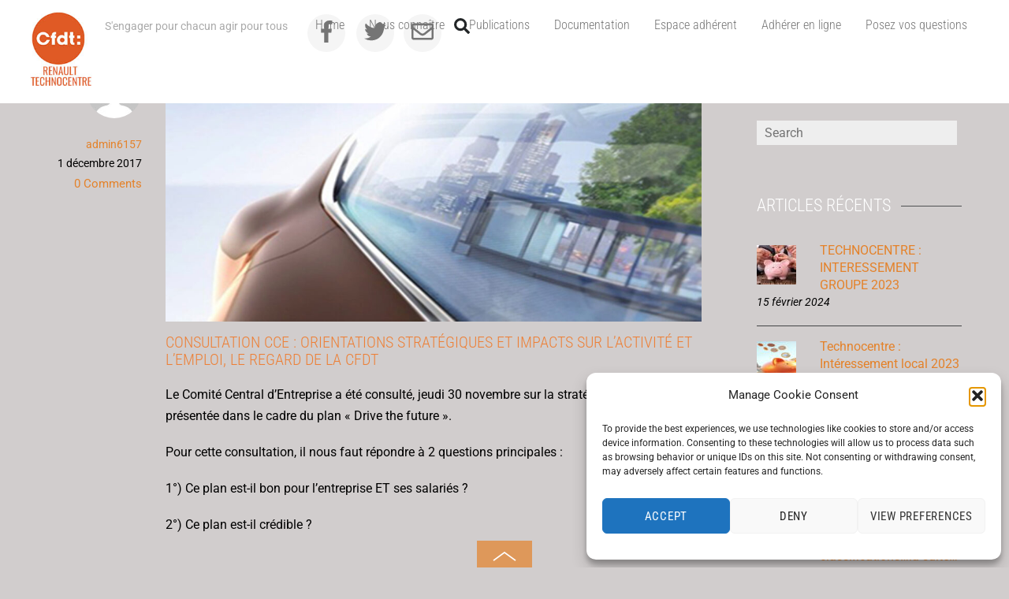

--- FILE ---
content_type: text/html; charset=UTF-8
request_url: https://cfdtrenault-technocentre.com/consultation-cce-orientations-strategiques-impacts-lactivite-lemploi-regard-de-cfdt/
body_size: 25129
content:
<!DOCTYPE html>
<html lang="fr-FR">
<head>
        <meta charset="UTF-8">
        <meta name="viewport" content="width=device-width, initial-scale=1, minimum-scale=1">
        <meta name='robots' content='index, follow, max-image-preview:large, max-snippet:-1, max-video-preview:-1' />

	<!-- This site is optimized with the Yoast SEO plugin v26.8 - https://yoast.com/product/yoast-seo-wordpress/ -->
	<title>CONSULTATION CCE : Orientations stratégiques et impacts sur l&#039;activité et l&#039;emploi, le regard de la CFDT - CFDT Renault Technocentre</title>
	<link rel="canonical" href="https://cfdtrenault-technocentre.com/consultation-cce-orientations-strategiques-impacts-lactivite-lemploi-regard-de-cfdt/" />
	<meta name="author" content="admin6157" />
	<meta name="twitter:label1" content="Écrit par" />
	<meta name="twitter:data1" content="admin6157" />
	<meta name="twitter:label2" content="Durée de lecture estimée" />
	<meta name="twitter:data2" content="3 minutes" />
	<script type="application/ld+json" class="yoast-schema-graph">{"@context":"https://schema.org","@graph":[{"@type":"Article","@id":"https://cfdtrenault-technocentre.com/consultation-cce-orientations-strategiques-impacts-lactivite-lemploi-regard-de-cfdt/#article","isPartOf":{"@id":"https://cfdtrenault-technocentre.com/consultation-cce-orientations-strategiques-impacts-lactivite-lemploi-regard-de-cfdt/"},"author":{"name":"admin6157","@id":"https://cfdtrenault-technocentre.com/#/schema/person/e06732d7ae66793d5c729e04735948c2"},"headline":"CONSULTATION CCE : Orientations stratégiques et impacts sur l&rsquo;activité et l&#8217;emploi, le regard de la CFDT","datePublished":"2017-12-01T16:34:26+00:00","dateModified":"2017-12-08T09:37:09+00:00","mainEntityOfPage":{"@id":"https://cfdtrenault-technocentre.com/consultation-cce-orientations-strategiques-impacts-lactivite-lemploi-regard-de-cfdt/"},"wordCount":692,"commentCount":0,"image":{"@id":"https://cfdtrenault-technocentre.com/consultation-cce-orientations-strategiques-impacts-lactivite-lemploi-regard-de-cfdt/#primaryimage"},"thumbnailUrl":"https://cfdtrenault-technocentre.com/wp-content/uploads/2017/10/plan-dtf-2.jpg","articleSection":["Publications"],"inLanguage":"fr-FR","potentialAction":[{"@type":"CommentAction","name":"Comment","target":["https://cfdtrenault-technocentre.com/consultation-cce-orientations-strategiques-impacts-lactivite-lemploi-regard-de-cfdt/#respond"]}]},{"@type":"WebPage","@id":"https://cfdtrenault-technocentre.com/consultation-cce-orientations-strategiques-impacts-lactivite-lemploi-regard-de-cfdt/","url":"https://cfdtrenault-technocentre.com/consultation-cce-orientations-strategiques-impacts-lactivite-lemploi-regard-de-cfdt/","name":"CONSULTATION CCE : Orientations stratégiques et impacts sur l'activité et l'emploi, le regard de la CFDT - CFDT Renault Technocentre","isPartOf":{"@id":"https://cfdtrenault-technocentre.com/#website"},"primaryImageOfPage":{"@id":"https://cfdtrenault-technocentre.com/consultation-cce-orientations-strategiques-impacts-lactivite-lemploi-regard-de-cfdt/#primaryimage"},"image":{"@id":"https://cfdtrenault-technocentre.com/consultation-cce-orientations-strategiques-impacts-lactivite-lemploi-regard-de-cfdt/#primaryimage"},"thumbnailUrl":"https://cfdtrenault-technocentre.com/wp-content/uploads/2017/10/plan-dtf-2.jpg","datePublished":"2017-12-01T16:34:26+00:00","dateModified":"2017-12-08T09:37:09+00:00","author":{"@id":"https://cfdtrenault-technocentre.com/#/schema/person/e06732d7ae66793d5c729e04735948c2"},"breadcrumb":{"@id":"https://cfdtrenault-technocentre.com/consultation-cce-orientations-strategiques-impacts-lactivite-lemploi-regard-de-cfdt/#breadcrumb"},"inLanguage":"fr-FR","potentialAction":[{"@type":"ReadAction","target":["https://cfdtrenault-technocentre.com/consultation-cce-orientations-strategiques-impacts-lactivite-lemploi-regard-de-cfdt/"]}]},{"@type":"ImageObject","inLanguage":"fr-FR","@id":"https://cfdtrenault-technocentre.com/consultation-cce-orientations-strategiques-impacts-lactivite-lemploi-regard-de-cfdt/#primaryimage","url":"https://cfdtrenault-technocentre.com/wp-content/uploads/2017/10/plan-dtf-2.jpg","contentUrl":"https://cfdtrenault-technocentre.com/wp-content/uploads/2017/10/plan-dtf-2.jpg","width":580,"height":257,"caption":"drive the future"},{"@type":"BreadcrumbList","@id":"https://cfdtrenault-technocentre.com/consultation-cce-orientations-strategiques-impacts-lactivite-lemploi-regard-de-cfdt/#breadcrumb","itemListElement":[{"@type":"ListItem","position":1,"name":"Accueil","item":"https://cfdtrenault-technocentre.com/"},{"@type":"ListItem","position":2,"name":"CONSULTATION CCE : Orientations stratégiques et impacts sur l&rsquo;activité et l&#8217;emploi, le regard de la CFDT"}]},{"@type":"WebSite","@id":"https://cfdtrenault-technocentre.com/#website","url":"https://cfdtrenault-technocentre.com/","name":"CFDT Renault Technocentre","description":"S&#039;engager pour chacun agir pour tous","potentialAction":[{"@type":"SearchAction","target":{"@type":"EntryPoint","urlTemplate":"https://cfdtrenault-technocentre.com/?s={search_term_string}"},"query-input":{"@type":"PropertyValueSpecification","valueRequired":true,"valueName":"search_term_string"}}],"inLanguage":"fr-FR"},{"@type":"Person","@id":"https://cfdtrenault-technocentre.com/#/schema/person/e06732d7ae66793d5c729e04735948c2","name":"admin6157","image":{"@type":"ImageObject","inLanguage":"fr-FR","@id":"https://cfdtrenault-technocentre.com/#/schema/person/image/","url":"https://secure.gravatar.com/avatar/0f505d90374546e19f35b69d715b7afd05d378336b9d6149f32955ebc3ec0cff?s=96&d=mm&r=g","contentUrl":"https://secure.gravatar.com/avatar/0f505d90374546e19f35b69d715b7afd05d378336b9d6149f32955ebc3ec0cff?s=96&d=mm&r=g","caption":"admin6157"},"url":"https://cfdtrenault-technocentre.com/author/admin6157/"}]}</script>
	<!-- / Yoast SEO plugin. -->


<!-- Hubbub v.1.36.3 https://morehubbub.com/ -->
<meta property="og:locale" content="fr_FR" />
<meta property="og:type" content="article" />
<meta property="og:title" content="CONSULTATION CCE : Orientations stratégiques et impacts sur l&#039;activité et l&#039;emploi, le regard de la CFDT" />
<meta property="og:description" content="Le Comité Central d’Entreprise a été consulté, jeudi 30 novembre sur la stratégie de l’entreprise présentée dans le cadre du plan « Drive the future »." />
<meta property="og:url" content="https://cfdtrenault-technocentre.com/consultation-cce-orientations-strategiques-impacts-lactivite-lemploi-regard-de-cfdt/" />
<meta property="og:site_name" content="CFDT Renault Technocentre" />
<meta property="og:updated_time" content="2017-12-08T10:37:09+00:00" />
<meta property="article:published_time" content="2017-12-01T17:34:26+00:00" />
<meta property="article:modified_time" content="2017-12-08T10:37:09+00:00" />
<meta name="twitter:card" content="summary_large_image" />
<meta name="twitter:title" content="CONSULTATION CCE : Orientations stratégiques et impacts sur l&#039;activité et l&#039;emploi, le regard de la CFDT" />
<meta name="twitter:description" content="Le Comité Central d’Entreprise a été consulté, jeudi 30 novembre sur la stratégie de l’entreprise présentée dans le cadre du plan « Drive the future »." />
<meta class="flipboard-article" content="Le Comité Central d’Entreprise a été consulté, jeudi 30 novembre sur la stratégie de l’entreprise présentée dans le cadre du plan « Drive the future »." />
<meta property="og:image" content="https://cfdtrenault-technocentre.com/wp-content/uploads/2017/10/plan-dtf-2.jpg" />
<meta name="twitter:image" content="https://cfdtrenault-technocentre.com/wp-content/uploads/2017/10/plan-dtf-2.jpg" />
<meta property="og:image:width" content="580" />
<meta property="og:image:height" content="257" />
<!-- Hubbub v.1.36.3 https://morehubbub.com/ -->
            <style id="tf_lazy_style">
                [data-tf-src]{
                    opacity:0
                }
                .tf_svg_lazy{
                    transition:filter .3s linear!important;filter:blur(25px);opacity:1;
                    transform:translateZ(0)
                }
                .tf_svg_lazy_loaded{
                    filter:blur(0)
                }
                .module[data-lazy],.module[data-lazy] .ui,.module_row[data-lazy]:not(.tb_first),.module_row[data-lazy]:not(.tb_first)>.row_inner,.module_row:not(.tb_first) .module_column[data-lazy],.module_row:not(.tb_first) .module_subrow[data-lazy],.module_subrow[data-lazy]>.subrow_inner{
                    background-image:none!important
                }
            </style>
            <noscript><style>[data-tf-src]{
                display:none!important
            }
            .tf_svg_lazy{
                filter:none!important;
                opacity:1!important
            }</style></noscript>
                    <style id="tf_lazy_common">
                        /*chrome bug,prevent run transition on the page loading*/
                body:not(.page-loaded),body:not(.page-loaded) #header,body:not(.page-loaded) a,body:not(.page-loaded) img,body:not(.page-loaded) figure,body:not(.page-loaded) div,body:not(.page-loaded) i,body:not(.page-loaded) li,body:not(.page-loaded) span,body:not(.page-loaded) ul{
                    animation:none!important;
                    transition:none!important
                }
                body:not(.page-loaded) #main-nav li .sub-menu{
                    display:none
                }
                img{
                    max-width:100%;
                    height:auto
                }
					           .tf_fa{display:inline-block;width:1em;height:1em;stroke-width:0;stroke:currentColor;overflow:visible;fill:currentColor;pointer-events:none;vertical-align:middle}#tf_svg symbol{overflow:visible}.tf_lazy{position:relative;visibility:visible;display:block;opacity:.3}.wow .tf_lazy{visibility:hidden;opacity:1;position:static;display:inline}div.tf_audio_lazy audio{visibility:hidden;height:0;display:inline}.mejs-container{visibility:visible}.tf_iframe_lazy{transition:opacity .3s ease-in-out;min-height:10px}.tf_carousel .tf_swiper-wrapper{display:flex}.tf_carousel .tf_swiper-slide{flex-shrink:0;opacity:0}.tf_carousel .tf_lazy{contain:none}.tf_swiper-wrapper>br,.tf_lazy.tf_swiper-wrapper .tf_lazy:after,.tf_lazy.tf_swiper-wrapper .tf_lazy:before{display:none}.tf_lazy:after,.tf_lazy:before{content:'';display:inline-block;position:absolute;width:10px!important;height:10px!important;margin:0 3px;top:50%!important;right:50%!important;left:auto!important;border-radius:100%;background-color:currentColor;visibility:visible;animation:tf-hrz-loader infinite .75s cubic-bezier(.2,.68,.18,1.08)}.tf_lazy:after{width:6px!important;height:6px!important;right:auto!important;left:50%!important;margin-top:3px;animation-delay:-.4s}@keyframes tf-hrz-loader{0%{transform:scale(1);opacity:1}50%{transform:scale(.1);opacity:.6}100%{transform:scale(1);opacity:1}}.tf_lazy_lightbox{position:fixed;background:rgba(11,11,11,.8);color:#ccc;top:0;left:0;display:flex;align-items:center;justify-content:center;z-index:999}.tf_lazy_lightbox .tf_lazy:after,.tf_lazy_lightbox .tf_lazy:before{background:#fff}.tf_video_lazy video{width:100%;height:100%;position:static;object-fit:cover}
        </style>
                    <noscript><style>body:not(.page-loaded) #main-nav li .sub-menu{
                display:block
            }</style></noscript>
            <link type="image/png" href="https://cfdtrenault-technocentre.com/wp-content/uploads/2017/09/favicon.png" rel="apple-touch-icon" /><link type="image/png" href="https://cfdtrenault-technocentre.com/wp-content/uploads/2017/09/favicon.png" rel="icon" /><link rel="prefetch" href="https://cfdtrenault-technocentre.com/wp-content/themes/fullpane/js/themify.script.min.js?ver=5.6.9" as="script" importance="low"/><link rel="preload" href="https://cfdtrenault-technocentre.com/wp-content/uploads/2017/08/cfdtrenault-1.png" as="image"/><link rel="prefetch" href="https://cfdtrenault-technocentre.com/wp-content/themes/fullpane/themify/js/modules/themify.sidemenu.min.js?ver=5.6.4" as="script" importance="low"/><link rel="preload" href="https://fonts.gstatic.com/s/roboto/v50/KFO5CnqEu92Fr1Mu53ZEC9_Vu3r1gIhOszmkaHkaWzU.woff2" as="font" type="font/woff2" crossorigin importance="high"/><link rel="preload" href="https://fonts.gstatic.com/s/roboto/v50/KFO5CnqEu92Fr1Mu53ZEC9_Vu3r1gIhOszmkCHkaWzU.woff2" as="font" type="font/woff2" crossorigin importance="high"/><link rel="preload" href="https://fonts.gstatic.com/s/roboto/v50/KFO5CnqEu92Fr1Mu53ZEC9_Vu3r1gIhOszmkBnka.woff2" as="font" type="font/woff2" crossorigin importance="high"/><link rel="preload" href="https://fonts.gstatic.com/s/roboto/v50/KFO7CnqEu92Fr1ME7kSn66aGLdTylUAMaxKUBGEe.woff2" as="font" type="font/woff2" crossorigin importance="high"/><link rel="preload" href="https://fonts.gstatic.com/s/roboto/v50/KFO7CnqEu92Fr1ME7kSn66aGLdTylUAMa3KUBGEe.woff2" as="font" type="font/woff2" crossorigin importance="high"/><link rel="preload" href="https://fonts.gstatic.com/s/roboto/v50/KFO7CnqEu92Fr1ME7kSn66aGLdTylUAMa3yUBA.woff2" as="font" type="font/woff2" crossorigin importance="high"/><link rel="preload" href="https://fonts.gstatic.com/s/robotocondensed/v31/ieVj2ZhZI2eCN5jzbjEETS9weq8-19eLAQM9UvI.woff2" as="font" type="font/woff2" crossorigin importance="high"/><link rel="preload" href="https://fonts.gstatic.com/s/robotocondensed/v31/ieVj2ZhZI2eCN5jzbjEETS9weq8-19eLDwM9.woff2" as="font" type="font/woff2" crossorigin importance="high"/><link rel="preload" href="https://fonts.gstatic.com/s/robotocondensed/v31/ieVl2ZhZI2eCN5jzbjEETS9weq8-19y7DRs5.woff2" as="font" type="font/woff2" crossorigin importance="high"/><link rel="preload" href="https://fonts.gstatic.com/s/robotocondensed/v31/ieVl2ZhZI2eCN5jzbjEETS9weq8-19K7DQ.woff2" as="font" type="font/woff2" crossorigin importance="high"/><link rel="preload" importance="high" href="https://cfdtrenault-technocentre.com/wp-content/uploads/themify-concate/827103127/themify-3240212835.min.css" as="style"><link importance="high" id="themify_concate-css" rel="stylesheet" href="https://cfdtrenault-technocentre.com/wp-content/uploads/themify-concate/827103127/themify-3240212835.min.css"><link rel="preconnect" href="https://fonts.gstatic.com" crossorigin/><link rel="dns-prefetch" href="//www.google-analytics.com"/><link rel="alternate" type="application/rss+xml" title="CFDT Renault Technocentre &raquo; Flux" href="https://cfdtrenault-technocentre.com/feed/" />
<link rel="alternate" type="application/rss+xml" title="CFDT Renault Technocentre &raquo; Flux des commentaires" href="https://cfdtrenault-technocentre.com/comments/feed/" />
<link rel="alternate" type="application/rss+xml" title="CFDT Renault Technocentre &raquo; CONSULTATION CCE : Orientations stratégiques et impacts sur l&rsquo;activité et l&#8217;emploi, le regard de la CFDT Flux des commentaires" href="https://cfdtrenault-technocentre.com/consultation-cce-orientations-strategiques-impacts-lactivite-lemploi-regard-de-cfdt/feed/" />
<link rel="alternate" title="oEmbed (JSON)" type="application/json+oembed" href="https://cfdtrenault-technocentre.com/wp-json/oembed/1.0/embed?url=https%3A%2F%2Fcfdtrenault-technocentre.com%2Fconsultation-cce-orientations-strategiques-impacts-lactivite-lemploi-regard-de-cfdt%2F" />
<link rel="alternate" title="oEmbed (XML)" type="text/xml+oembed" href="https://cfdtrenault-technocentre.com/wp-json/oembed/1.0/embed?url=https%3A%2F%2Fcfdtrenault-technocentre.com%2Fconsultation-cce-orientations-strategiques-impacts-lactivite-lemploi-regard-de-cfdt%2F&#038;format=xml" />
<style id='wp-img-auto-sizes-contain-inline-css'>
img:is([sizes=auto i],[sizes^="auto," i]){contain-intrinsic-size:3000px 1500px}
/*# sourceURL=wp-img-auto-sizes-contain-inline-css */
</style>
<style id='classic-theme-styles-inline-css'>
/*! This file is auto-generated */
.wp-block-button__link{color:#fff;background-color:#32373c;border-radius:9999px;box-shadow:none;text-decoration:none;padding:calc(.667em + 2px) calc(1.333em + 2px);font-size:1.125em}.wp-block-file__button{background:#32373c;color:#fff;text-decoration:none}
/*# sourceURL=/wp-includes/css/classic-themes.min.css */
</style>
<link rel="preload" href="https://cfdtrenault-technocentre.com/wp-content/plugins/anti-spam/assets/css/admin-bar.css?ver=7.3.5" as="style" /><link rel='stylesheet' id='titan-adminbar-styles-css' href='https://cfdtrenault-technocentre.com/wp-content/plugins/anti-spam/assets/css/admin-bar.css?ver=7.3.5' media='all' />
<link rel="preload" href="https://cfdtrenault-technocentre.com/wp-content/plugins/contact-form-7/includes/css/styles.css?ver=6.1.4" as="style" /><link rel='stylesheet' id='contact-form-7-css' href='https://cfdtrenault-technocentre.com/wp-content/plugins/contact-form-7/includes/css/styles.css?ver=6.1.4' media='all' />
<link rel="preload" href="https://cfdtrenault-technocentre.com/wp-content/plugins/download-manager/assets/wpdm-iconfont/css/wpdm-icons.css?ver=6.9" as="style" /><link rel='stylesheet' id='wpdm-fonticon-css' href='https://cfdtrenault-technocentre.com/wp-content/plugins/download-manager/assets/wpdm-iconfont/css/wpdm-icons.css?ver=6.9' media='all' />
<link rel="preload" href="https://cfdtrenault-technocentre.com/wp-content/plugins/download-manager/assets/css/front.min.css?ver=3.3.46" as="style" /><link rel='stylesheet' id='wpdm-front-css' href='https://cfdtrenault-technocentre.com/wp-content/plugins/download-manager/assets/css/front.min.css?ver=3.3.46' media='all' />
<link rel="preload" href="https://cfdtrenault-technocentre.com/wp-content/plugins/download-manager/assets/css/front-dark.min.css?ver=3.3.46" as="style" /><link rel='stylesheet' id='wpdm-front-dark-css' href='https://cfdtrenault-technocentre.com/wp-content/plugins/download-manager/assets/css/front-dark.min.css?ver=3.3.46' media='all' />
<link rel="preload" href="https://cfdtrenault-technocentre.com/wp-content/plugins/complianz-gdpr/assets/css/cookieblocker.min.css?ver=1766007974" as="style" /><link rel='stylesheet' id='cmplz-general-css' href='https://cfdtrenault-technocentre.com/wp-content/plugins/complianz-gdpr/assets/css/cookieblocker.min.css?ver=1766007974' media='all' />
<link rel="preload" href="https://cfdtrenault-technocentre.com/wp-content/plugins/social-pug/assets/dist/style-frontend-pro.css?ver=1.36.3" as="style" /><link rel='stylesheet' id='dpsp-frontend-style-pro-css' href='https://cfdtrenault-technocentre.com/wp-content/plugins/social-pug/assets/dist/style-frontend-pro.css?ver=1.36.3' media='all' />
<style id='dpsp-frontend-style-pro-inline-css'>

				@media screen and ( max-width : 720px ) {
					.dpsp-content-wrapper.dpsp-hide-on-mobile,
					.dpsp-share-text.dpsp-hide-on-mobile {
						display: none;
					}
					.dpsp-has-spacing .dpsp-networks-btns-wrapper li {
						margin:0 2% 10px 0;
					}
					.dpsp-network-btn.dpsp-has-label:not(.dpsp-has-count) {
						max-height: 40px;
						padding: 0;
						justify-content: center;
					}
					.dpsp-content-wrapper.dpsp-size-small .dpsp-network-btn.dpsp-has-label:not(.dpsp-has-count){
						max-height: 32px;
					}
					.dpsp-content-wrapper.dpsp-size-large .dpsp-network-btn.dpsp-has-label:not(.dpsp-has-count){
						max-height: 46px;
					}
				}
			
/*# sourceURL=dpsp-frontend-style-pro-inline-css */
</style>
<link rel="preload" href="https://cfdtrenault-technocentre.com/wp-content/plugins/newsletter/style.css?ver=9.1.1" as="style" /><link rel='stylesheet' id='newsletter-css' href='https://cfdtrenault-technocentre.com/wp-content/plugins/newsletter/style.css?ver=9.1.1' media='all' />
<script type="text/plain" data-service="burst" data-category="statistics" async data-cmplz-src="https://cfdtrenault-technocentre.com/wp-content/plugins/burst-statistics/helpers/timeme/timeme.min.js?ver=1761127517" id="burst-timeme-js"></script>
<script id="burst-js-extra">
var burst = {"tracking":{"isInitialHit":true,"lastUpdateTimestamp":0,"beacon_url":"https://cfdtrenault-technocentre.com/wp-content/plugins/burst-statistics/endpoint.php","ajaxUrl":"https://cfdtrenault-technocentre.com/wp-admin/admin-ajax.php"},"options":{"cookieless":0,"pageUrl":"https://cfdtrenault-technocentre.com/consultation-cce-orientations-strategiques-impacts-lactivite-lemploi-regard-de-cfdt/","beacon_enabled":1,"do_not_track":0,"enable_turbo_mode":0,"track_url_change":0,"cookie_retention_days":30,"debug":0},"goals":{"completed":[],"scriptUrl":"https://cfdtrenault-technocentre.com/wp-content/plugins/burst-statistics//assets/js/build/burst-goals.js?v=1761127517","active":[]},"cache":{"uid":null,"fingerprint":null,"isUserAgent":null,"isDoNotTrack":null,"useCookies":null}};
//# sourceURL=burst-js-extra
</script>
<script type="text/plain" data-service="burst" data-category="statistics" async data-cmplz-src="https://cfdtrenault-technocentre.com/wp-content/plugins/burst-statistics/assets/js/build/burst.min.js?ver=1761127517" id="burst-js"></script>
<script src="https://cfdtrenault-technocentre.com/wp-includes/js/jquery/jquery.min.js?ver=3.7.1" id="jquery-core-js"></script>
<script src="https://cfdtrenault-technocentre.com/wp-content/plugins/google-analytics-for-wordpress/assets/js/frontend-gtag.min.js?ver=9.11.1" id="monsterinsights-frontend-script-js" async data-wp-strategy="async"></script>
<script data-cfasync="false" data-wpfc-render="false" id='monsterinsights-frontend-script-js-extra'>var monsterinsights_frontend = {"js_events_tracking":"true","download_extensions":"doc,pdf,ppt,zip,xls,docx,pptx,xlsx","inbound_paths":"[{\"path\":\"\\\/go\\\/\",\"label\":\"affiliate\"},{\"path\":\"\\\/recommend\\\/\",\"label\":\"affiliate\"}]","home_url":"https:\/\/cfdtrenault-technocentre.com","hash_tracking":"false","v4_id":"G-K5PPGDZ5C6"};</script>
<script src="https://cfdtrenault-technocentre.com/wp-content/plugins/download-manager/assets/js/wpdm.min.js?ver=6.9" id="wpdm-frontend-js-js"></script>
<script id="wpdm-frontjs-js-extra">
var wpdm_url = {"home":"https://cfdtrenault-technocentre.com/","site":"https://cfdtrenault-technocentre.com/","ajax":"https://cfdtrenault-technocentre.com/wp-admin/admin-ajax.php"};
var wpdm_js = {"spinner":"\u003Ci class=\"wpdm-icon wpdm-sun wpdm-spin\"\u003E\u003C/i\u003E","client_id":"ededeb91fc2d62eb4c46e46a89e0ead6"};
var wpdm_strings = {"pass_var":"Mot de passe v\u00e9rifi\u00e9\u00a0!","pass_var_q":"Veuillez cliquer sur le bouton suivant pour commencer le t\u00e9l\u00e9chargement.","start_dl":"Commencer le t\u00e9l\u00e9chargement"};
//# sourceURL=wpdm-frontjs-js-extra
</script>
<script src="https://cfdtrenault-technocentre.com/wp-content/plugins/download-manager/assets/js/front.min.js?ver=3.3.46" id="wpdm-frontjs-js"></script>
<link rel="https://api.w.org/" href="https://cfdtrenault-technocentre.com/wp-json/" /><link rel="alternate" title="JSON" type="application/json" href="https://cfdtrenault-technocentre.com/wp-json/wp/v2/posts/645" /><link rel="EditURI" type="application/rsd+xml" title="RSD" href="https://cfdtrenault-technocentre.com/xmlrpc.php?rsd" />
<meta name="generator" content="WordPress 6.9" />
<link rel='shortlink' href='https://cfdtrenault-technocentre.com/?p=645' />
<script type='text/javascript' async src='https://app.plezi.co/scripts/ossleads_analytics.js?tenant=5aa11d2089a7a50016b7af21&tw=5aa11d2089a7a50016b7b007'></script>			<style>.cmplz-hidden {
					display: none !important;
				}</style><meta name="hubbub-info" description="Hubbub 1.36.3"><meta name="redi-version" content="1.2.2" /><!-- Global Site Tag (gtag.js) - Google Analytics -->
<script type="text/plain" data-service="google-analytics" data-category="statistics" async data-cmplz-src="https://www.googletagmanager.com/gtag/js?id=UA-107559514-1"></script>
<script>
window.dataLayer = window.dataLayer || [];
function gtag(){dataLayer.push(arguments);}
gtag('js', new Date());

gtag('config', 'UA-107559514-1');
</script>

<script>
window.axeptioSettings = {
  clientId: "6267961dcf3475f7fc75167f",
};
 
(function(d, s) {
  var t = d.getElementsByTagName(s)[0], e = d.createElement(s);
  e.async = true; e.src = "//static.axept.io/sdk.js";
  t.parentNode.insertBefore(e, t);
})(document, "script");
</script>
<style id="tb_inline_styles">.tb_animation_on{overflow-x:hidden}.themify_builder .wow{visibility:hidden;animation-fill-mode:both}.themify_builder .tf_lax_done{transition-duration:.8s;transition-timing-function:cubic-bezier(.165,.84,.44,1)}[data-sticky-active].tb_sticky_scroll_active{z-index:1}[data-sticky-active].tb_sticky_scroll_active .hide-on-stick{display:none}@media screen and (min-width:1025px){.hide-desktop{width:0!important;height:0!important;padding:0!important;visibility:hidden!important;margin:0!important;display:table-column!important;background:none!important}}@media screen and (min-width:769px) and (max-width:1024px){.hide-tablet_landscape{width:0!important;height:0!important;padding:0!important;visibility:hidden!important;margin:0!important;display:table-column!important;background:none!important}}@media screen and (min-width:481px) and (max-width:768px){.hide-tablet{width:0!important;height:0!important;padding:0!important;visibility:hidden!important;margin:0!important;display:table-column!important;background:none!important}}@media screen and (max-width:480px){.hide-mobile{width:0!important;height:0!important;padding:0!important;visibility:hidden!important;margin:0!important;display:table-column!important;background:none!important}}</style><noscript><style>.themify_builder .wow,.wow .tf_lazy{visibility:visible!important}</style></noscript><meta name="generator" content="WordPress Download Manager 3.3.46" />
                <style>
        /* WPDM Link Template Styles */        </style>
                <style>

            :root {
                --color-primary: #4a8eff;
                --color-primary-rgb: 74, 142, 255;
                --color-primary-hover: #5998ff;
                --color-primary-active: #3281ff;
                --clr-sec: #6c757d;
                --clr-sec-rgb: 108, 117, 125;
                --clr-sec-hover: #6c757d;
                --clr-sec-active: #6c757d;
                --color-secondary: #6c757d;
                --color-secondary-rgb: 108, 117, 125;
                --color-secondary-hover: #6c757d;
                --color-secondary-active: #6c757d;
                --color-success: #018e11;
                --color-success-rgb: 1, 142, 17;
                --color-success-hover: #0aad01;
                --color-success-active: #0c8c01;
                --color-info: #2CA8FF;
                --color-info-rgb: 44, 168, 255;
                --color-info-hover: #2CA8FF;
                --color-info-active: #2CA8FF;
                --color-warning: #FFB236;
                --color-warning-rgb: 255, 178, 54;
                --color-warning-hover: #FFB236;
                --color-warning-active: #FFB236;
                --color-danger: #ff5062;
                --color-danger-rgb: 255, 80, 98;
                --color-danger-hover: #ff5062;
                --color-danger-active: #ff5062;
                --color-green: #30b570;
                --color-blue: #0073ff;
                --color-purple: #8557D3;
                --color-red: #ff5062;
                --color-muted: rgba(69, 89, 122, 0.6);
                --wpdm-font: "Sen", -apple-system, BlinkMacSystemFont, "Segoe UI", Roboto, Helvetica, Arial, sans-serif, "Apple Color Emoji", "Segoe UI Emoji", "Segoe UI Symbol";
            }

            .wpdm-download-link.btn.btn-primary {
                border-radius: 4px;
            }


        </style>
        <style id='wp-block-list-inline-css'>
ol,ul{box-sizing:border-box}:root :where(.wp-block-list.has-background){padding:1.25em 2.375em}
/*# sourceURL=https://cfdtrenault-technocentre.com/wp-includes/blocks/list/style.min.css */
</style>
<style id='wp-block-buttons-inline-css'>
.wp-block-buttons{box-sizing:border-box}.wp-block-buttons.is-vertical{flex-direction:column}.wp-block-buttons.is-vertical>.wp-block-button:last-child{margin-bottom:0}.wp-block-buttons>.wp-block-button{display:inline-block;margin:0}.wp-block-buttons.is-content-justification-left{justify-content:flex-start}.wp-block-buttons.is-content-justification-left.is-vertical{align-items:flex-start}.wp-block-buttons.is-content-justification-center{justify-content:center}.wp-block-buttons.is-content-justification-center.is-vertical{align-items:center}.wp-block-buttons.is-content-justification-right{justify-content:flex-end}.wp-block-buttons.is-content-justification-right.is-vertical{align-items:flex-end}.wp-block-buttons.is-content-justification-space-between{justify-content:space-between}.wp-block-buttons.aligncenter{text-align:center}.wp-block-buttons:not(.is-content-justification-space-between,.is-content-justification-right,.is-content-justification-left,.is-content-justification-center) .wp-block-button.aligncenter{margin-left:auto;margin-right:auto;width:100%}.wp-block-buttons[style*=text-decoration] .wp-block-button,.wp-block-buttons[style*=text-decoration] .wp-block-button__link{text-decoration:inherit}.wp-block-buttons.has-custom-font-size .wp-block-button__link{font-size:inherit}.wp-block-buttons .wp-block-button__link{width:100%}.wp-block-button.aligncenter{text-align:center}
/*# sourceURL=https://cfdtrenault-technocentre.com/wp-includes/blocks/buttons/style.min.css */
</style>
<style id='global-styles-inline-css'>
:root{--wp--preset--aspect-ratio--square: 1;--wp--preset--aspect-ratio--4-3: 4/3;--wp--preset--aspect-ratio--3-4: 3/4;--wp--preset--aspect-ratio--3-2: 3/2;--wp--preset--aspect-ratio--2-3: 2/3;--wp--preset--aspect-ratio--16-9: 16/9;--wp--preset--aspect-ratio--9-16: 9/16;--wp--preset--color--black: #000000;--wp--preset--color--cyan-bluish-gray: #abb8c3;--wp--preset--color--white: #ffffff;--wp--preset--color--pale-pink: #f78da7;--wp--preset--color--vivid-red: #cf2e2e;--wp--preset--color--luminous-vivid-orange: #ff6900;--wp--preset--color--luminous-vivid-amber: #fcb900;--wp--preset--color--light-green-cyan: #7bdcb5;--wp--preset--color--vivid-green-cyan: #00d084;--wp--preset--color--pale-cyan-blue: #8ed1fc;--wp--preset--color--vivid-cyan-blue: #0693e3;--wp--preset--color--vivid-purple: #9b51e0;--wp--preset--gradient--vivid-cyan-blue-to-vivid-purple: linear-gradient(135deg,rgb(6,147,227) 0%,rgb(155,81,224) 100%);--wp--preset--gradient--light-green-cyan-to-vivid-green-cyan: linear-gradient(135deg,rgb(122,220,180) 0%,rgb(0,208,130) 100%);--wp--preset--gradient--luminous-vivid-amber-to-luminous-vivid-orange: linear-gradient(135deg,rgb(252,185,0) 0%,rgb(255,105,0) 100%);--wp--preset--gradient--luminous-vivid-orange-to-vivid-red: linear-gradient(135deg,rgb(255,105,0) 0%,rgb(207,46,46) 100%);--wp--preset--gradient--very-light-gray-to-cyan-bluish-gray: linear-gradient(135deg,rgb(238,238,238) 0%,rgb(169,184,195) 100%);--wp--preset--gradient--cool-to-warm-spectrum: linear-gradient(135deg,rgb(74,234,220) 0%,rgb(151,120,209) 20%,rgb(207,42,186) 40%,rgb(238,44,130) 60%,rgb(251,105,98) 80%,rgb(254,248,76) 100%);--wp--preset--gradient--blush-light-purple: linear-gradient(135deg,rgb(255,206,236) 0%,rgb(152,150,240) 100%);--wp--preset--gradient--blush-bordeaux: linear-gradient(135deg,rgb(254,205,165) 0%,rgb(254,45,45) 50%,rgb(107,0,62) 100%);--wp--preset--gradient--luminous-dusk: linear-gradient(135deg,rgb(255,203,112) 0%,rgb(199,81,192) 50%,rgb(65,88,208) 100%);--wp--preset--gradient--pale-ocean: linear-gradient(135deg,rgb(255,245,203) 0%,rgb(182,227,212) 50%,rgb(51,167,181) 100%);--wp--preset--gradient--electric-grass: linear-gradient(135deg,rgb(202,248,128) 0%,rgb(113,206,126) 100%);--wp--preset--gradient--midnight: linear-gradient(135deg,rgb(2,3,129) 0%,rgb(40,116,252) 100%);--wp--preset--font-size--small: 13px;--wp--preset--font-size--medium: 20px;--wp--preset--font-size--large: 36px;--wp--preset--font-size--x-large: 42px;--wp--preset--spacing--20: 0.44rem;--wp--preset--spacing--30: 0.67rem;--wp--preset--spacing--40: 1rem;--wp--preset--spacing--50: 1.5rem;--wp--preset--spacing--60: 2.25rem;--wp--preset--spacing--70: 3.38rem;--wp--preset--spacing--80: 5.06rem;--wp--preset--shadow--natural: 6px 6px 9px rgba(0, 0, 0, 0.2);--wp--preset--shadow--deep: 12px 12px 50px rgba(0, 0, 0, 0.4);--wp--preset--shadow--sharp: 6px 6px 0px rgba(0, 0, 0, 0.2);--wp--preset--shadow--outlined: 6px 6px 0px -3px rgb(255, 255, 255), 6px 6px rgb(0, 0, 0);--wp--preset--shadow--crisp: 6px 6px 0px rgb(0, 0, 0);}:where(.is-layout-flex){gap: 0.5em;}:where(.is-layout-grid){gap: 0.5em;}body .is-layout-flex{display: flex;}.is-layout-flex{flex-wrap: wrap;align-items: center;}.is-layout-flex > :is(*, div){margin: 0;}body .is-layout-grid{display: grid;}.is-layout-grid > :is(*, div){margin: 0;}:where(.wp-block-columns.is-layout-flex){gap: 2em;}:where(.wp-block-columns.is-layout-grid){gap: 2em;}:where(.wp-block-post-template.is-layout-flex){gap: 1.25em;}:where(.wp-block-post-template.is-layout-grid){gap: 1.25em;}.has-black-color{color: var(--wp--preset--color--black) !important;}.has-cyan-bluish-gray-color{color: var(--wp--preset--color--cyan-bluish-gray) !important;}.has-white-color{color: var(--wp--preset--color--white) !important;}.has-pale-pink-color{color: var(--wp--preset--color--pale-pink) !important;}.has-vivid-red-color{color: var(--wp--preset--color--vivid-red) !important;}.has-luminous-vivid-orange-color{color: var(--wp--preset--color--luminous-vivid-orange) !important;}.has-luminous-vivid-amber-color{color: var(--wp--preset--color--luminous-vivid-amber) !important;}.has-light-green-cyan-color{color: var(--wp--preset--color--light-green-cyan) !important;}.has-vivid-green-cyan-color{color: var(--wp--preset--color--vivid-green-cyan) !important;}.has-pale-cyan-blue-color{color: var(--wp--preset--color--pale-cyan-blue) !important;}.has-vivid-cyan-blue-color{color: var(--wp--preset--color--vivid-cyan-blue) !important;}.has-vivid-purple-color{color: var(--wp--preset--color--vivid-purple) !important;}.has-black-background-color{background-color: var(--wp--preset--color--black) !important;}.has-cyan-bluish-gray-background-color{background-color: var(--wp--preset--color--cyan-bluish-gray) !important;}.has-white-background-color{background-color: var(--wp--preset--color--white) !important;}.has-pale-pink-background-color{background-color: var(--wp--preset--color--pale-pink) !important;}.has-vivid-red-background-color{background-color: var(--wp--preset--color--vivid-red) !important;}.has-luminous-vivid-orange-background-color{background-color: var(--wp--preset--color--luminous-vivid-orange) !important;}.has-luminous-vivid-amber-background-color{background-color: var(--wp--preset--color--luminous-vivid-amber) !important;}.has-light-green-cyan-background-color{background-color: var(--wp--preset--color--light-green-cyan) !important;}.has-vivid-green-cyan-background-color{background-color: var(--wp--preset--color--vivid-green-cyan) !important;}.has-pale-cyan-blue-background-color{background-color: var(--wp--preset--color--pale-cyan-blue) !important;}.has-vivid-cyan-blue-background-color{background-color: var(--wp--preset--color--vivid-cyan-blue) !important;}.has-vivid-purple-background-color{background-color: var(--wp--preset--color--vivid-purple) !important;}.has-black-border-color{border-color: var(--wp--preset--color--black) !important;}.has-cyan-bluish-gray-border-color{border-color: var(--wp--preset--color--cyan-bluish-gray) !important;}.has-white-border-color{border-color: var(--wp--preset--color--white) !important;}.has-pale-pink-border-color{border-color: var(--wp--preset--color--pale-pink) !important;}.has-vivid-red-border-color{border-color: var(--wp--preset--color--vivid-red) !important;}.has-luminous-vivid-orange-border-color{border-color: var(--wp--preset--color--luminous-vivid-orange) !important;}.has-luminous-vivid-amber-border-color{border-color: var(--wp--preset--color--luminous-vivid-amber) !important;}.has-light-green-cyan-border-color{border-color: var(--wp--preset--color--light-green-cyan) !important;}.has-vivid-green-cyan-border-color{border-color: var(--wp--preset--color--vivid-green-cyan) !important;}.has-pale-cyan-blue-border-color{border-color: var(--wp--preset--color--pale-cyan-blue) !important;}.has-vivid-cyan-blue-border-color{border-color: var(--wp--preset--color--vivid-cyan-blue) !important;}.has-vivid-purple-border-color{border-color: var(--wp--preset--color--vivid-purple) !important;}.has-vivid-cyan-blue-to-vivid-purple-gradient-background{background: var(--wp--preset--gradient--vivid-cyan-blue-to-vivid-purple) !important;}.has-light-green-cyan-to-vivid-green-cyan-gradient-background{background: var(--wp--preset--gradient--light-green-cyan-to-vivid-green-cyan) !important;}.has-luminous-vivid-amber-to-luminous-vivid-orange-gradient-background{background: var(--wp--preset--gradient--luminous-vivid-amber-to-luminous-vivid-orange) !important;}.has-luminous-vivid-orange-to-vivid-red-gradient-background{background: var(--wp--preset--gradient--luminous-vivid-orange-to-vivid-red) !important;}.has-very-light-gray-to-cyan-bluish-gray-gradient-background{background: var(--wp--preset--gradient--very-light-gray-to-cyan-bluish-gray) !important;}.has-cool-to-warm-spectrum-gradient-background{background: var(--wp--preset--gradient--cool-to-warm-spectrum) !important;}.has-blush-light-purple-gradient-background{background: var(--wp--preset--gradient--blush-light-purple) !important;}.has-blush-bordeaux-gradient-background{background: var(--wp--preset--gradient--blush-bordeaux) !important;}.has-luminous-dusk-gradient-background{background: var(--wp--preset--gradient--luminous-dusk) !important;}.has-pale-ocean-gradient-background{background: var(--wp--preset--gradient--pale-ocean) !important;}.has-electric-grass-gradient-background{background: var(--wp--preset--gradient--electric-grass) !important;}.has-midnight-gradient-background{background: var(--wp--preset--gradient--midnight) !important;}.has-small-font-size{font-size: var(--wp--preset--font-size--small) !important;}.has-medium-font-size{font-size: var(--wp--preset--font-size--medium) !important;}.has-large-font-size{font-size: var(--wp--preset--font-size--large) !important;}.has-x-large-font-size{font-size: var(--wp--preset--font-size--x-large) !important;}
/*# sourceURL=global-styles-inline-css */
</style>
<link rel="preload" href="https://fonts.googleapis.com/css?family=Abril+FatFace%3A400%2C400i%2C700%2C700i%7CAlegreya%3A400%2C400i%2C700%2C700i%7CAlegreya+Sans%3A400%2C400i%2C700%2C700i%7CAmatic+SC%3A400%2C400i%2C700%2C700i%7CAnonymous+Pro%3A400%2C400i%2C700%2C700i%7CArchitects+Daughter%3A400%2C400i%2C700%2C700i%7CArchivo%3A400%2C400i%2C700%2C700i%7CArchivo+Narrow%3A400%2C400i%2C700%2C700i%7CAsap%3A400%2C400i%2C700%2C700i%7CBarlow%3A400%2C400i%2C700%2C700i%7CBioRhyme%3A400%2C400i%2C700%2C700i%7CBonbon%3A400%2C400i%2C700%2C700i%7CCabin%3A400%2C400i%2C700%2C700i%7CCairo%3A400%2C400i%2C700%2C700i%7CCardo%3A400%2C400i%2C700%2C700i%7CChivo%3A400%2C400i%2C700%2C700i%7CConcert+One%3A400%2C400i%2C700%2C700i%7CCormorant%3A400%2C400i%2C700%2C700i%7CCrimson+Text%3A400%2C400i%2C700%2C700i%7CEczar%3A400%2C400i%2C700%2C700i%7CExo+2%3A400%2C400i%2C700%2C700i%7CFira+Sans%3A400%2C400i%2C700%2C700i%7CFjalla+One%3A400%2C400i%2C700%2C700i%7CFrank+Ruhl+Libre%3A400%2C400i%2C700%2C700i%7CGreat+Vibes%3A400%2C400i%2C700%2C700i&#038;ver=6.9" as="style" /><link rel='stylesheet' id='mailpoet_custom_fonts_0-css' href='https://fonts.googleapis.com/css?family=Abril+FatFace%3A400%2C400i%2C700%2C700i%7CAlegreya%3A400%2C400i%2C700%2C700i%7CAlegreya+Sans%3A400%2C400i%2C700%2C700i%7CAmatic+SC%3A400%2C400i%2C700%2C700i%7CAnonymous+Pro%3A400%2C400i%2C700%2C700i%7CArchitects+Daughter%3A400%2C400i%2C700%2C700i%7CArchivo%3A400%2C400i%2C700%2C700i%7CArchivo+Narrow%3A400%2C400i%2C700%2C700i%7CAsap%3A400%2C400i%2C700%2C700i%7CBarlow%3A400%2C400i%2C700%2C700i%7CBioRhyme%3A400%2C400i%2C700%2C700i%7CBonbon%3A400%2C400i%2C700%2C700i%7CCabin%3A400%2C400i%2C700%2C700i%7CCairo%3A400%2C400i%2C700%2C700i%7CCardo%3A400%2C400i%2C700%2C700i%7CChivo%3A400%2C400i%2C700%2C700i%7CConcert+One%3A400%2C400i%2C700%2C700i%7CCormorant%3A400%2C400i%2C700%2C700i%7CCrimson+Text%3A400%2C400i%2C700%2C700i%7CEczar%3A400%2C400i%2C700%2C700i%7CExo+2%3A400%2C400i%2C700%2C700i%7CFira+Sans%3A400%2C400i%2C700%2C700i%7CFjalla+One%3A400%2C400i%2C700%2C700i%7CFrank+Ruhl+Libre%3A400%2C400i%2C700%2C700i%7CGreat+Vibes%3A400%2C400i%2C700%2C700i&#038;ver=6.9' media='all' />
<link rel="preload" href="https://fonts.googleapis.com/css?family=Heebo%3A400%2C400i%2C700%2C700i%7CIBM+Plex%3A400%2C400i%2C700%2C700i%7CInconsolata%3A400%2C400i%2C700%2C700i%7CIndie+Flower%3A400%2C400i%2C700%2C700i%7CInknut+Antiqua%3A400%2C400i%2C700%2C700i%7CInter%3A400%2C400i%2C700%2C700i%7CKarla%3A400%2C400i%2C700%2C700i%7CLibre+Baskerville%3A400%2C400i%2C700%2C700i%7CLibre+Franklin%3A400%2C400i%2C700%2C700i%7CMontserrat%3A400%2C400i%2C700%2C700i%7CNeuton%3A400%2C400i%2C700%2C700i%7CNotable%3A400%2C400i%2C700%2C700i%7CNothing+You+Could+Do%3A400%2C400i%2C700%2C700i%7CNoto+Sans%3A400%2C400i%2C700%2C700i%7CNunito%3A400%2C400i%2C700%2C700i%7COld+Standard+TT%3A400%2C400i%2C700%2C700i%7COxygen%3A400%2C400i%2C700%2C700i%7CPacifico%3A400%2C400i%2C700%2C700i%7CPoppins%3A400%2C400i%2C700%2C700i%7CProza+Libre%3A400%2C400i%2C700%2C700i%7CPT+Sans%3A400%2C400i%2C700%2C700i%7CPT+Serif%3A400%2C400i%2C700%2C700i%7CRakkas%3A400%2C400i%2C700%2C700i%7CReenie+Beanie%3A400%2C400i%2C700%2C700i%7CRoboto+Slab%3A400%2C400i%2C700%2C700i&#038;ver=6.9" as="style" /><link rel='stylesheet' id='mailpoet_custom_fonts_1-css' href='https://fonts.googleapis.com/css?family=Heebo%3A400%2C400i%2C700%2C700i%7CIBM+Plex%3A400%2C400i%2C700%2C700i%7CInconsolata%3A400%2C400i%2C700%2C700i%7CIndie+Flower%3A400%2C400i%2C700%2C700i%7CInknut+Antiqua%3A400%2C400i%2C700%2C700i%7CInter%3A400%2C400i%2C700%2C700i%7CKarla%3A400%2C400i%2C700%2C700i%7CLibre+Baskerville%3A400%2C400i%2C700%2C700i%7CLibre+Franklin%3A400%2C400i%2C700%2C700i%7CMontserrat%3A400%2C400i%2C700%2C700i%7CNeuton%3A400%2C400i%2C700%2C700i%7CNotable%3A400%2C400i%2C700%2C700i%7CNothing+You+Could+Do%3A400%2C400i%2C700%2C700i%7CNoto+Sans%3A400%2C400i%2C700%2C700i%7CNunito%3A400%2C400i%2C700%2C700i%7COld+Standard+TT%3A400%2C400i%2C700%2C700i%7COxygen%3A400%2C400i%2C700%2C700i%7CPacifico%3A400%2C400i%2C700%2C700i%7CPoppins%3A400%2C400i%2C700%2C700i%7CProza+Libre%3A400%2C400i%2C700%2C700i%7CPT+Sans%3A400%2C400i%2C700%2C700i%7CPT+Serif%3A400%2C400i%2C700%2C700i%7CRakkas%3A400%2C400i%2C700%2C700i%7CReenie+Beanie%3A400%2C400i%2C700%2C700i%7CRoboto+Slab%3A400%2C400i%2C700%2C700i&#038;ver=6.9' media='all' />
<link rel="preload" href="https://fonts.googleapis.com/css?family=Ropa+Sans%3A400%2C400i%2C700%2C700i%7CRubik%3A400%2C400i%2C700%2C700i%7CShadows+Into+Light%3A400%2C400i%2C700%2C700i%7CSpace+Mono%3A400%2C400i%2C700%2C700i%7CSpectral%3A400%2C400i%2C700%2C700i%7CSue+Ellen+Francisco%3A400%2C400i%2C700%2C700i%7CTitillium+Web%3A400%2C400i%2C700%2C700i%7CUbuntu%3A400%2C400i%2C700%2C700i%7CVarela%3A400%2C400i%2C700%2C700i%7CVollkorn%3A400%2C400i%2C700%2C700i%7CWork+Sans%3A400%2C400i%2C700%2C700i%7CYatra+One%3A400%2C400i%2C700%2C700i&#038;ver=6.9" as="style" /><link rel='stylesheet' id='mailpoet_custom_fonts_2-css' href='https://fonts.googleapis.com/css?family=Ropa+Sans%3A400%2C400i%2C700%2C700i%7CRubik%3A400%2C400i%2C700%2C700i%7CShadows+Into+Light%3A400%2C400i%2C700%2C700i%7CSpace+Mono%3A400%2C400i%2C700%2C700i%7CSpectral%3A400%2C400i%2C700%2C700i%7CSue+Ellen+Francisco%3A400%2C400i%2C700%2C700i%7CTitillium+Web%3A400%2C400i%2C700%2C700i%7CUbuntu%3A400%2C400i%2C700%2C700i%7CVarela%3A400%2C400i%2C700%2C700i%7CVollkorn%3A400%2C400i%2C700%2C700i%7CWork+Sans%3A400%2C400i%2C700%2C700i%7CYatra+One%3A400%2C400i%2C700%2C700i&#038;ver=6.9' media='all' />
<link rel="preload" href="https://cfdtrenault-technocentre.com/wp-content/plugins/mailpoet/assets/dist/css/mailpoet-public.eb66e3ab.css?ver=6.9" as="style" /><link rel='stylesheet' id='mailpoet_public-css' href='https://cfdtrenault-technocentre.com/wp-content/plugins/mailpoet/assets/dist/css/mailpoet-public.eb66e3ab.css?ver=6.9' media='all' />
</head>

<body data-rsssl=1 data-cmplz=1 class="wp-singular post-template-default single single-post postid-645 single-format-standard wp-theme-fullpane skin-orange sidebar1 default_width no-home ready-view  section-scrolling-parallax-enabled menubar-top fixed-header-enabled tb_animation_on" data-burst_id="645" data-burst_type="post">
<a class="screen-reader-text skip-to-content" href="#content">Skip to content</a><div id="pagewrap" class="hfeed site tf_box">
	<div id="headerwrap" class="tf_box">

		
		<header id="header" class="tf_rel tf_box" itemscope="itemscope" itemtype="https://schema.org/WPHeader">

        	
			<div id="site-logo"><a href="https://cfdtrenault-technocentre.com" title="CFDT Renault Technocentre"><img  src="https://cfdtrenault-technocentre.com/wp-content/uploads/2017/08/cfdtrenault-1.png" alt="CFDT Renault Technocentre" title="cfdtrenault" width="80" height="" class="site-logo-image" data-tf-not-load="1" importance="high"></a></div><div id="site-description" class="site-description"><span>S&#039;engager pour chacun agir pour tous</span></div>
			<div id="menu-icon" class="mobile-button tf_hide">Menu</div>

			<!-- <div class="navwrap tf_clearfix"> -->
			<div id="mobile-menu" class="tf_scrollbar tf_clearfix sidemenu sidemenu-off">

				
				<a id="menu-icon-close" class="tf_hide" href="#slide-nav"></a>

				<div class="secondarymenu-wrap tf_clearfix tf_left">

					<div id="searchform-wrap" class="tf_rel tf_right">
						<form method="get" id="searchform" action="https://cfdtrenault-technocentre.com/">
	<svg  aria-hidden="true" class="tf_fa tf-fas-search"><use href="#tf-fas-search"></use></svg>	<input type="text" name="s" id="s" placeholder="Search">
</form>					</div>

					<div class="social-widget">
						<div id="themify-social-links-2" class="widget themify-social-links"><ul class="social-links horizontal">
							<li class="social-link-item facebook font-icon icon-large">
								<a href="https://www.facebook.com/CFDT.Renault.Guyancourt.Aubevoye/" aria-label="facebook" target="_blank" rel="noopener"><em style="color:#757575;background-color:#f5f5f5;"><svg  aria-label="Facebook" role="img" class="tf_fa tf-fab-facebook"><use href="#tf-fab-facebook"></use></svg></em>  </a>
							</li>
							<!-- /themify-link-item -->
							<li class="social-link-item twitter font-icon icon-large">
								<a href="https://twitter.com/CFDTGuyancourt" aria-label="twitter" target="_blank" rel="noopener"><em style="color:#757575;background-color:#f5f5f5;"><svg  aria-label="Twitter" role="img" class="tf_fa tf-fab-twitter"><use href="#tf-fab-twitter"></use></svg></em>  </a>
							</li>
							<!-- /themify-link-item -->
							<li class="social-link-item contact font-icon icon-large">
								<a href="mailto:cfdt.renault.tcr@gmail.com" aria-label="contact" target="_blank" rel="noopener"><em style="color:#757575;background-color:#f5f5f5;"><svg  aria-label="Contact" role="img" class="tf_fa tf-far-envelope-o"><use href="#tf-far-envelope-o"></use></svg></em>  </a>
							</li>
							<!-- /themify-link-item --></ul></div>					</div>
					<!-- /.social-widget -->

				</div>
				<!-- /.secondarymenu-wrap -->

				<div id="main-nav-wrap" class="tf_right">
					<nav itemscope="itemscope" itemtype="https://schema.org/SiteNavigationElement">
						<ul id="main-nav" class="main-nav tf_clearfix tf_box"><li id="menu-item-16" class="menu-item-page-4 menu-item menu-item-type-post_type menu-item-object-page menu-item-home menu-item-16"><a href="https://cfdtrenault-technocentre.com/">Home</a></li>
<li id="menu-item-4351" class="menu-item-custom-4351 menu-item menu-item-type-custom menu-item-object-custom menu-item-4351"><a target="_blank" href="https://technocentre.cfdt.app/mes-representants/c/0">Nous connaître</a></li>
<li id="menu-item-27" class="menu-item-category-7 menu-item menu-item-type-taxonomy menu-item-object-category current-post-ancestor  current-post-parent menu-item-27"><a href="https://cfdtrenault-technocentre.com/category/actus/">Publications</a></li>
<li id="menu-item-69" class="menu-item-page-56 menu-item menu-item-type-post_type menu-item-object-page menu-item-has-children menu-item-69"><a href="https://cfdtrenault-technocentre.com/documentation-a-telecharger-salaries-2/">Documentation<span class="child-arrow closed"></span></a>
<ul class="sub-menu">
	<li id="menu-item-402" class="menu-item-page-391 menu-item menu-item-type-post_type menu-item-object-page menu-item-402 menu-page-391-parent-69"><a href="https://cfdtrenault-technocentre.com/accords-dentreprise/">Accords d’entreprise</a></li>
	<li id="menu-item-401" class="menu-item-page-396 menu-item menu-item-type-post_type menu-item-object-page menu-item-401 menu-page-396-parent-69"><a href="https://cfdtrenault-technocentre.com/documentation-a-telecharger-salaries-2/documentation-enquetes-cfdt/">Enquêtes CFDT</a></li>
	<li id="menu-item-400" class="menu-item-page-398 menu-item menu-item-type-post_type menu-item-object-page menu-item-400 menu-page-398-parent-69"><a href="https://cfdtrenault-technocentre.com/documentation-divers/">Divers</a></li>
</ul>
</li>
<li id="menu-item-3988" class="menu-item-custom-3988 menu-item menu-item-type-custom menu-item-object-custom menu-item-3988"><a href="https://cfdt.app/rtch/appli_test.html">Espace adhérent</a></li>
<li id="menu-item-2857" class="menu-item-custom-2857 menu-item menu-item-type-custom menu-item-object-custom menu-item-2857"><a href="https://www.cfdt.fr/portail/adhesion/adhesion-decouverte-mso_1131698">Adhérer en ligne</a></li>
<li id="menu-item-93" class="menu-item-page-88 menu-item menu-item-type-post_type menu-item-object-page menu-item-93"><a href="https://cfdtrenault-technocentre.com/posez-vos-questions/">Posez vos questions</a></li>
</ul>						<!-- /#main-nav -->
					</nav>
				</div>
				<!-- /#main-nav-wrap -->

				
			</div><!-- #mobile-menu -->

			
		</header>
		<!-- /#header -->

        
	</div>
	<!-- /#headerwrap -->

	<div id="body" class="tf_clearfix tf_box tf_overflow">

	    <!-- layout -->
<div id="layout" class="pagewidth tf_clearfix tf_box">
    <!-- content -->
        <main id="content" class="tf_clearfix tf_box tf_left">
	

<article id="post-645" class="post tf_clearfix post-645 type-post status-publish format-standard has-post-thumbnail hentry category-actus has-post-title has-post-date no-post-category has-post-tag has-post-comment has-post-author  grow-content-body">
	
				<figure class="post-image tf_clearfix">
			    								<a href="https://cfdtrenault-technocentre.com/consultation-cce-orientations-strategiques-impacts-lactivite-lemploi-regard-de-cfdt/">
								<img data-tf-not-load="1" importance="high" fetchpriority="high" decoding="async" src="https://cfdtrenault-technocentre.com/wp-content/uploads/2017/10/plan-dtf-2-1038x500.jpg" width="1038" height="500" class="wp-post-image wp-image-446" title="plan drive the future" alt="drive the future">								    				</a>
							    			</figure>
			
	<div class="post-content">

			<h1 class="post-title entry-title"><a href="https://cfdtrenault-technocentre.com/consultation-cce-orientations-strategiques-impacts-lactivite-lemploi-regard-de-cfdt/">CONSULTATION CCE : Orientations stratégiques et impacts sur l&rsquo;activité et l&#8217;emploi, le regard de la CFDT</a></h1>
					<div class="post-meta entry-meta">

									<p class="post-author">
						<img data-tf-not-load="1" importance="high" alt='' src='https://secure.gravatar.com/avatar/0f505d90374546e19f35b69d715b7afd05d378336b9d6149f32955ebc3ec0cff?s=70&#038;d=mm&#038;r=g' srcset='https://secure.gravatar.com/avatar/0f505d90374546e19f35b69d715b7afd05d378336b9d6149f32955ebc3ec0cff?s=140&#038;d=mm&#038;r=g 2x' itemprop='image' class='avatar avatar-70 photo' height='70' width='70' decoding='async'/>					</p>
				
									<span class="post-author-name"><a href="https://cfdtrenault-technocentre.com/author/admin6157/">admin6157</a></span>
				
									<time datetime="2017-12-01" class="post-date entry-date updated">1 décembre 2017</time>
				
				        <span class="post-comment">
	       <a href="https://cfdtrenault-technocentre.com/consultation-cce-orientations-strategiques-impacts-lactivite-lemploi-regard-de-cfdt/#respond">0 Comments</a>	    </span>
						
													
			</div>
		
			<div class="entry-content">

        				<p>Le Comité Central d’Entreprise a été consulté, jeudi 30 novembre sur la stratégie de l’entreprise présentée dans le cadre du plan « Drive the future ».</p>
<p>Pour cette consultation, il nous faut répondre à 2 questions principales :</p>
<p>1°) Ce plan est-il bon pour l’entreprise ET ses salariés ?</p>
<p>2°) Ce plan est-il crédible ?</p>
<p><strong> </strong></p>
<p>Ce plan induit de l’activité pour l’ensemble du groupe Renault. La hausse de cette activité est bien supérieure aux gains de productivité et nécessitera des ressources complémentaires y compris en interne. Les « rallonges » d’embauches dans les sites de fabrication comme d’ingénierie en sont une démonstration. <strong>Le format actuel du Technocentre est confirmé par ce plan</strong> comme le laissait supposer le projet e-tcr, avec un fort mouvement de ré- internalisation de ressources.</p>
<p><strong>Nous notons aussi avec satisfaction que la priorité est au business, c&rsquo;est à dire à l&rsquo;activité, et non à la finance</strong>, avec un objectif de marge à 7%. Cette valeur est critiquée par nombre de spécialistes de la finance pour être peu ambitieuse. L’entreprise souhaite se garder des marges de manœuvre pour assurer la croissance des volumes et du CA.</p>
<p><strong>Concernant sa vision des marchés, elle nous parait réaliste et raisonnable</strong> même si on pourrait peut-être reprocher un excès d’optimisme pour la région Amériques. Hormis l’Europe toutes les régions sont exposées à différents risques économiques ou géopolitiques mais elles restent indubitablement des plaques avec de gros potentiel de croissance. Il faut donc y être. Etre présent partout (sauf en Amérique du Nord) est en soi un vaccin contre la trop grande dépendance à peu de marchés. Il est peu probable que tous les territoires ou le groupe opère, contreperforment en même temps. A noter que contrairement à d&rsquo;autres grands constructeurs mondiaux (GM, Ford, FCA, VW par ex), <strong>Renault est profitable partout ou il opère</strong>.</p>
<p>L’Europe reste un marché de remplacement ou le groupe vise toujours une deuxième place.</p>
<p>Sur le plan produit et technologique, la stratégie repose sur les 3 piliers que sont le véhicule électrique, connecté et/ou autonome. Renault a une vraie légitimité dans l’EV et un statut de précurseur sur lequel il faut capitaliser. Malheureusement nous émettons des craintes pour la remplaçante de ZOE sur la base de la nouvelle plateforme développée au Japon. Sans entrer dans les détails, il nous apparait que des choix d’architecture ont été réalisés. <strong>Nous considérons ces choix comme préjudiciables à notre capacité à remettre sur le marché une remplaçante de ZOE réellement innovante et capable de maintenir son leadership</strong>. Des études amont passant à côté du sujet et n’explorant pas un scenario de rupture pourraient nous couter cher au final. La CFDT a fait part de son inquiétude sur ce point à la DG.</p>
<p>Concernant les 2 autres piliers, il est indéniable que les constructeurs qui ne proposeront pas une offre pertinente par rapport aux attentes des clients dans ces domaines devront se préparer à des  lendemains difficiles, tant de nombreuses fonctionnalités seront devenues des must. Alors Renault est-il bien placé dans la course ?</p>
<p>Si on regarde les réorganisations de ces 2 dernières années, la reprise des activités d’Intel et surtout l’effet de mise en partage de l’alliance, ou Renault pourra accéder au final à 50 milliards d’euros de travaux et d’investissement de recherche, <strong>on peut penser que l’entreprise dispose de ressources pour sortir en bonne position dans quelques années</strong>.</p>
<p>Au final, ce plan nous apparait donc comme porteur d’avenir et aussi important, il est crédible quant à aux capacités de l’entreprise à le respecter. Mais <strong>il ne réussira que par l’engagement de tous les salariés et l’engagement ne se décrète pas, il se cultive par le dialogue et la reconnaissance.</strong></p>
<p>La CFDT Renault s’est exprimée favorablement sur cette consultation.</p>
  
  
  <div class="
    mailpoet_form_popup_overlay
          mailpoet_form_overlay_animation_fadein
      mailpoet_form_overlay_animation
      "></div>
  <div
    id="mp_form_slide_in1"
    class="
      mailpoet_form
      mailpoet_form_slide_in
      mailpoet_form_position_left
      mailpoet_form_animation_fadein
    "
      >

    <style type="text/css">
     #mp_form_slide_in1 .mailpoet_form {  }
#mp_form_slide_in1 .mailpoet_column_with_background { padding: 10px; }
#mp_form_slide_in1 .mailpoet_form_column:not(:first-child) { margin-left: 20px; }
#mp_form_slide_in1 .mailpoet_paragraph { line-height: 20px; margin-bottom: 20px; }
#mp_form_slide_in1 .mailpoet_segment_label, #mp_form_slide_in1 .mailpoet_text_label, #mp_form_slide_in1 .mailpoet_textarea_label, #mp_form_slide_in1 .mailpoet_select_label, #mp_form_slide_in1 .mailpoet_radio_label, #mp_form_slide_in1 .mailpoet_checkbox_label, #mp_form_slide_in1 .mailpoet_list_label, #mp_form_slide_in1 .mailpoet_date_label { display: block; font-weight: normal; }
#mp_form_slide_in1 .mailpoet_text, #mp_form_slide_in1 .mailpoet_textarea, #mp_form_slide_in1 .mailpoet_select, #mp_form_slide_in1 .mailpoet_date_month, #mp_form_slide_in1 .mailpoet_date_day, #mp_form_slide_in1 .mailpoet_date_year, #mp_form_slide_in1 .mailpoet_date { display: block; }
#mp_form_slide_in1 .mailpoet_text, #mp_form_slide_in1 .mailpoet_textarea { width: 200px; }
#mp_form_slide_in1 .mailpoet_checkbox {  }
#mp_form_slide_in1 .mailpoet_submit {  }
#mp_form_slide_in1 .mailpoet_divider {  }
#mp_form_slide_in1 .mailpoet_message {  }
#mp_form_slide_in1 .mailpoet_form_loading { width: 30px; text-align: center; line-height: normal; }
#mp_form_slide_in1 .mailpoet_form_loading > span { width: 5px; height: 5px; background-color: #5b5b5b; }#mp_form_slide_in1{border-radius: 0px;background: #ff6900;text-align: left;}#mp_form_slide_in1{width: 240px;max-width: 100vw;}#mp_form_slide_in1 .mailpoet_message {margin: 0; padding: 0 20px;}#mp_form_slide_in1.mailpoet_form_slide_in { border-bottom-left-radius: 0; border-bottom-right-radius: 0; }#mp_form_slide_in1.mailpoet_form_position_right { border-top-right-radius: 0; }#mp_form_slide_in1.mailpoet_form_position_left { border-top-left-radius: 0; }#mp_form_slide_in1 .mailpoet_paragraph.last {margin-bottom: 0} @media (max-width: 500px) {#mp_form_slide_in1 {background: #ff6900;animation: none;border: none;border-radius: 0;bottom: 0;left: 0;max-height: 40%;padding: 20px;right: 0;top: auto;transform: none;width: 100%;min-width: 100%;}} @media (min-width: 500px) {#mp_form_slide_in1 {padding: 20px;}}  @media (min-width: 500px) {#mp_form_slide_in1 .last .mailpoet_paragraph:last-child {margin-bottom: 0}}  @media (max-width: 500px) {#mp_form_slide_in1 .mailpoet_form_column:last-child .mailpoet_paragraph:last-child {margin-bottom: 0}} 
    </style>

    <form
      target="_self"
      method="post"
      action="https://cfdtrenault-technocentre.com/wp-admin/admin-post.php?action=mailpoet_subscription_form"
      class="mailpoet_form mailpoet_form_form mailpoet_form_slide_in"
      novalidate
      data-delay="30"
      data-exit-intent-enabled=""
      data-font-family=""
      data-cookie-expiration-time="7"
    >
      <input type="hidden" name="data[form_id]" value="1" />
      <input type="hidden" name="token" value="3563406189" />
      <input type="hidden" name="api_version" value="v1" />
      <input type="hidden" name="endpoint" value="subscribers" />
      <input type="hidden" name="mailpoet_method" value="subscribe" />

      <label class="mailpoet_hp_email_label" style="display: none !important;">Veuillez laisser ce champ vide<input type="email" name="data[email]"/></label><div class="mailpoet_paragraph "><input type="email" autocomplete="email" class="mailpoet_text" id="form_email_1" name="data[form_field_ODcyZDRlNTM0ZGY1X2VtYWls]" title="E-mail" value="" style="width:100%;box-sizing:border-box;padding:5px;margin: 0 auto 0 0;" data-automation-id="form_email"  placeholder="E-mail *" aria-label="E-mail *" data-parsley-errors-container=".mailpoet_error_8bs8u" data-parsley-required="true" required aria-required="true" data-parsley-minlength="6" data-parsley-maxlength="150" data-parsley-type-message="Cette valeur doit être un e-mail valide." data-parsley-required-message="Ce champ est nécessaire."/><span class="mailpoet_error_8bs8u"></span></div>
<div class="mailpoet_paragraph "><input type="submit" class="mailpoet_submit" value="Je m’abonne !" data-automation-id="subscribe-submit-button" style="width:100%;box-sizing:border-box;padding:5px;margin: 0 auto 0 0;border-color:transparent;" /><span class="mailpoet_form_loading"><span class="mailpoet_bounce1"></span><span class="mailpoet_bounce2"></span><span class="mailpoet_bounce3"></span></span></div>

      <div class="mailpoet_message">
        <p class="mailpoet_validate_success"
                style="display:none;"
                >Vérifiez votre boite de réception ou votre répertoire d’indésirables pour confirmer votre abonnement.
        </p>
        <p class="mailpoet_validate_error"
                style="display:none;"
                >        </p>
      </div>
    </form>

          <input type="image"
        class="mailpoet_form_close_icon"
        alt="Fermer"
        src='https://cfdtrenault-technocentre.com/wp-content/plugins/mailpoet/assets/img/form_close_icon/round_white.svg'
      />
      </div>

  <!--themify_builder_content-->
<div id="themify_builder_content-645" data-postid="645" class="themify_builder_content themify_builder_content-645 themify_builder tf_clear">
    </div>
<!--/themify_builder_content-->
<div id="dpsp-content-bottom" class="dpsp-content-wrapper dpsp-shape-circle dpsp-size-medium dpsp-has-spacing dpsp-has-buttons-count dpsp-show-on-mobile dpsp-button-style-1" style="min-height:40px;position:relative">
	<ul class="dpsp-networks-btns-wrapper dpsp-networks-btns-share dpsp-networks-btns-content dpsp-column-auto " style="padding:0;margin:0;list-style-type:none">
<li class="dpsp-network-list-item dpsp-network-list-item-facebook" style="float:left">
	<a rel="nofollow noopener" href="https://www.facebook.com/sharer/sharer.php?u=https%3A%2F%2Fcfdtrenault-technocentre.com%2Fconsultation-cce-orientations-strategiques-impacts-lactivite-lemploi-regard-de-cfdt%2F&#038;t=CONSULTATION%20CCE%20%3A%20Orientations%20strat%C3%A9giques%20et%20impacts%20sur%20l%27activit%C3%A9%20et%20l%27emploi%2C%20le%20regard%20de%20la%20CFDT" class="dpsp-network-btn dpsp-facebook dpsp-has-count dpsp-first dpsp-has-label-mobile" target="_blank" aria-label="Share on Facebook" title="Share on Facebook" style="font-size:14px;padding:0rem;max-height:40px" >	<span class="dpsp-network-icon "><span class="dpsp-network-icon-inner" ><svg version="1.1" xmlns="http://www.w3.org/2000/svg" width="32" height="32" viewBox="0 0 18 32"><path d="M17.12 0.224v4.704h-2.784q-1.536 0-2.080 0.64t-0.544 1.92v3.392h5.248l-0.704 5.28h-4.544v13.568h-5.472v-13.568h-4.544v-5.28h4.544v-3.904q0-3.328 1.856-5.152t4.96-1.824q2.624 0 4.064 0.224z"></path></svg></span></span>
	<span class="dpsp-network-count">1</span></a></li>

<li class="dpsp-network-list-item dpsp-network-list-item-x" style="float:left">
	<a rel="nofollow noopener" href="https://x.com/intent/tweet?text=CONSULTATION%20CCE%20%3A%20Orientations%20strat%C3%A9giques%20et%20impacts%20sur%20l%27activit%C3%A9%20et%20l%27emploi%2C%20le%20regard%20de%20la%20CFDT&#038;url=https%3A%2F%2Fcfdtrenault-technocentre.com%2Fconsultation-cce-orientations-strategiques-impacts-lactivite-lemploi-regard-de-cfdt%2F" class="dpsp-network-btn dpsp-x dpsp-no-label dpsp-has-label-mobile" target="_blank" aria-label="Share on X" title="Share on X" style="font-size:14px;padding:0rem;max-height:40px" >	<span class="dpsp-network-icon "><span class="dpsp-network-icon-inner" ><svg version="1.1" xmlns="http://www.w3.org/2000/svg" width="32" height="32" viewBox="0 0 32 28"><path d="M25.2,1.5h4.9l-10.7,12.3,12.6,16.7h-9.9l-7.7-10.1-8.8,10.1H.6l11.5-13.1L0,1.5h10.1l7,9.2L25.2,1.5ZM23.5,27.5h2.7L8.6,4.3h-2.9l17.8,23.2Z"></path></svg></span></span>
	</a></li>
</ul></div>

	    
	</div><!-- /.entry-content -->
	
	</div>
	<!-- /.post-content -->
	
</article>
<!-- /.post -->

		<div class="post-nav tf_box tf_clearfix">
			<span class="prev"><a href="https://cfdtrenault-technocentre.com/cession-parts-de-letat-acquises-2015-bonne-nouvelle-salaries/" rel="prev"><span class="arrow"><i class="icon-arrow-prev"></i></span> CESSION DES PARTS DE L’ETAT ACQUISES EN 2015 : BONNE NOUVELLE POUR LES SALARIES</a></span><span class="next"><a href="https://cfdtrenault-technocentre.com/renault-aubevoye-des-idees-pour-ameliorer-les-conditions-de-travail/" rel="next"><span class="arrow"><i class="icon-arrow-next"></i></span> RENAULT AUBEVOYE, DES IDEES POUR AMELIORER LES CONDITIONS DE TRAVAIL</a></span>		</div>
		<!-- /.post-nav -->
		    
		<div id="comments" class="commentwrap tf_clearfix">

		    
		    		    	<div id="respond" class="comment-respond">
		<h3 id="reply-title" class="comment-reply-title">Laisser un commentaire <small><a rel="nofollow" id="cancel-comment-reply-link" href="/consultation-cce-orientations-strategiques-impacts-lactivite-lemploi-regard-de-cfdt/#respond" style="display:none;">Annuler la réponse</a></small></h3><form action="https://cfdtrenault-technocentre.com/wp-comments-post.php" method="post" id="commentform" class="comment-form"><p class="comment-notes"><span id="email-notes">Votre adresse e-mail ne sera pas publiée.</span> <span class="required-field-message">Les champs obligatoires sont indiqués avec <span class="required">*</span></span></p><p class="comment-form-comment"><label for="comment">Commentaire <span class="required">*</span></label> <textarea id="comment" name="comment" cols="45" rows="8" maxlength="65525" required></textarea></p><p class="comment-form-author"><label for="author">Nom <span class="required">*</span></label> <input id="author" name="author" type="text" value="" size="30" maxlength="245" autocomplete="name" required /></p>
<p class="comment-form-email"><label for="email">E-mail <span class="required">*</span></label> <input id="email" name="email" type="email" value="" size="30" maxlength="100" aria-describedby="email-notes" autocomplete="email" required /></p>
<p class="comment-form-url"><label for="url">Site web</label> <input id="url" name="url" type="url" value="" size="30" maxlength="200" autocomplete="url" /></p>
<p class="form-submit"><input name="submit" type="submit" id="submit" class="submit" value="Laisser un commentaire" /> <input type='hidden' name='comment_post_ID' value='645' id='comment_post_ID' />
<input type='hidden' name='comment_parent' id='comment_parent' value='0' />
</p><p style="display: none;"><input type="hidden" id="akismet_comment_nonce" name="akismet_comment_nonce" value="0ad0ecf800" /></p><!-- Anti-spam plugin wordpress.org/plugins/anti-spam/ --><div class="wantispam-required-fields"><input type="hidden" name="wantispam_t" class="wantispam-control wantispam-control-t" value="1769330411" /><div class="wantispam-group wantispam-group-q" style="clear: both;">
					<label>Current ye@r <span class="required">*</span></label>
					<input type="hidden" name="wantispam_a" class="wantispam-control wantispam-control-a" value="2026" />
					<input type="text" name="wantispam_q" class="wantispam-control wantispam-control-q" value="7.3.5" autocomplete="off" />
				  </div>
<div class="wantispam-group wantispam-group-e" style="display: none;">
					<label>Leave this field empty</label>
					<input type="text" name="wantispam_e_email_url_website" class="wantispam-control wantispam-control-e" value="" autocomplete="off" />
				  </div>
</div><!--\End Anti-spam plugin --><p style="display: none !important;" class="akismet-fields-container" data-prefix="ak_"><label>&#916;<textarea name="ak_hp_textarea" cols="45" rows="8" maxlength="100"></textarea></label><input type="hidden" id="ak_js_1" name="ak_js" value="29"/><script>document.getElementById( "ak_js_1" ).setAttribute( "value", ( new Date() ).getTime() );</script></p></form>	</div><!-- #respond -->
			</div>
		<!-- /.commentwrap -->
	    
	        </main>
        <!-- /#content -->
        
    <aside id="sidebar" class="tf_box tf_right" itemscope="itemscope" itemtype="https://schema.org/WPSidebar">

            
            <div id="search-2" class="widget widget_search"><h4 class="widgettitle">Recherche</h4><form method="get" id="searchform" action="https://cfdtrenault-technocentre.com/">
	<svg  aria-hidden="true" class="tf_fa tf-fas-search"><use href="#tf-fas-search"></use></svg>	<input type="text" name="s" id="s" placeholder="Search">
</form></div><div id="themify-feature-posts-2" class="widget feature-posts"><h4 class="widgettitle">Articles récents</h4><ul class="feature-posts-list"><li><a href="https://cfdtrenault-technocentre.com/montants-des-interessements-groupe-2023/"><img loading="lazy" decoding="async" src="https://cfdtrenault-technocentre.com/wp-content/uploads/2023/02/InteressementParticipation-2-50x50.jpg" width="50" height="50" class="post-img wp-post-image wp-image-4416" title="InteressementParticipation-2" alt="InteressementParticipation-2" srcset="https://cfdtrenault-technocentre.com/wp-content/uploads/2023/02/InteressementParticipation-2-50x50.jpg 50w, https://cfdtrenault-technocentre.com/wp-content/uploads/2023/02/InteressementParticipation-2-150x150.jpg 150w, https://cfdtrenault-technocentre.com/wp-content/uploads/2023/02/InteressementParticipation-2-362x362.jpg 362w" sizes="(max-width: 50px) 100vw, 50px" /></a><a href="https://cfdtrenault-technocentre.com/montants-des-interessements-groupe-2023/" class="feature-posts-title">TECHNOCENTRE : INTERESSEMENT GROUPE 2023</a> <br /><small>15 février 2024</small> <br /></li><li><a href="https://cfdtrenault-technocentre.com/technocentre-interessement-local-2023-2/"><img loading="lazy" decoding="async" src="https://cfdtrenault-technocentre.com/wp-content/uploads/2024/02/interressement-local9-50x50.jpg" width="50" height="50" class="post-img wp-post-image wp-image-4716" title="interressement local9" alt="interressement local9" srcset="https://cfdtrenault-technocentre.com/wp-content/uploads/2024/02/interressement-local9-50x50.jpg 50w, https://cfdtrenault-technocentre.com/wp-content/uploads/2024/02/interressement-local9-150x150.jpg 150w, https://cfdtrenault-technocentre.com/wp-content/uploads/2024/02/interressement-local9-362x362.jpg 362w" sizes="(max-width: 50px) 100vw, 50px" /></a><a href="https://cfdtrenault-technocentre.com/technocentre-interessement-local-2023-2/" class="feature-posts-title">Technocentre : Intéressement local 2023</a> <br /><small>9 février 2024</small> <br /></li><li><a href="https://cfdtrenault-technocentre.com/technocentre-edc-confusion-dans-la-filiere-expertise/"><img loading="lazy" decoding="async" src="https://cfdtrenault-technocentre.com/wp-content/uploads/2023/12/logo-appellation-50x50.png" width="50" height="50" class="post-img wp-post-image wp-image-4687" title="logo appellation." alt="logo appellation." srcset="https://cfdtrenault-technocentre.com/wp-content/uploads/2023/12/logo-appellation-50x50.png 50w, https://cfdtrenault-technocentre.com/wp-content/uploads/2023/12/logo-appellation-150x150.png 150w, https://cfdtrenault-technocentre.com/wp-content/uploads/2023/12/logo-appellation-362x362.png 362w" sizes="(max-width: 50px) 100vw, 50px" /></a><a href="https://cfdtrenault-technocentre.com/technocentre-edc-confusion-dans-la-filiere-expertise/" class="feature-posts-title">Technocentre : EDC ; Confusion dans la filière expertise&#8230;.</a> <br /><small>18 décembre 2023</small> <br /></li><li><a href="https://cfdtrenault-technocentre.com/technocentre-deploiement-de-la-classification-la-suite/"><img loading="lazy" decoding="async" src="https://cfdtrenault-technocentre.com/wp-content/uploads/2023/11/Fiche_emploi-50x50.jpg" width="50" height="50" class="post-img wp-post-image wp-image-4658" title="Fiche_emploi" alt="Fiche_emploi" srcset="https://cfdtrenault-technocentre.com/wp-content/uploads/2023/11/Fiche_emploi-50x50.jpg 50w, https://cfdtrenault-technocentre.com/wp-content/uploads/2023/11/Fiche_emploi-150x150.jpg 150w, https://cfdtrenault-technocentre.com/wp-content/uploads/2023/11/Fiche_emploi-362x362.jpg 362w" sizes="(max-width: 50px) 100vw, 50px" /></a><a href="https://cfdtrenault-technocentre.com/technocentre-deploiement-de-la-classification-la-suite/" class="feature-posts-title">TECHNOCENTRE : Déploiement des classifications&#8230;la suite&#8230;</a> <br /><small>30 novembre 2023</small> <br /></li><li><a href="https://cfdtrenault-technocentre.com/deploiement-des-classifications-le-rendez-vous-manque/"><img loading="lazy" decoding="async" src="https://cfdtrenault-technocentre.com/wp-content/uploads/2023/06/grille-de-salaire-BD-50x50.jpg" width="50" height="50" class="post-img wp-post-image wp-image-4540" title="grille-de-salaire-BD" alt="grille-de-salaire-BD" srcset="https://cfdtrenault-technocentre.com/wp-content/uploads/2023/06/grille-de-salaire-BD-50x50.jpg 50w, https://cfdtrenault-technocentre.com/wp-content/uploads/2023/06/grille-de-salaire-BD-150x150.jpg 150w, https://cfdtrenault-technocentre.com/wp-content/uploads/2023/06/grille-de-salaire-BD-362x362.jpg 362w" sizes="(max-width: 50px) 100vw, 50px" /></a><a href="https://cfdtrenault-technocentre.com/deploiement-des-classifications-le-rendez-vous-manque/" class="feature-posts-title">TECHNOCENTRE: Déploiement des classifications&#8230;le rendez-vous manqué!</a> <br /><small>17 novembre 2023</small> <br /></li></ul></div><div id="block-2" class="widget widget_block">
<div class="wp-block-buttons is-layout-flex wp-block-buttons-is-layout-flex"></div>
</div><div id="block-3" class="widget widget_block">
<ul class="wp-block-list"><li>Mentions légales</li><li>CGU</li><li>Politique confidentialité </li></ul>
</div>
            
    </aside>
    <!-- /#sidebar -->

    </div>
<!-- /#layout -->
	    </div>
    <!-- /body -->

			<div id="footerwrap" class="tf_box tf_w tf_clearfix">
			<div id="footerwrap-inner" class="tf_hide">
		
								<footer id="footer" class="pagewidth tf_clearfix tf_box tf_clear" itemscope="itemscope" itemtype="https://schema.org/WPFooter">
						
		
					
	<div class="footer-widgets tf_scrollbar tf_clearfix">

								<div class=" first">
				<div id="text-2" class="widget widget_text">			<div class="textwidget"><div class="adherer"><a href="https://www.cfdt.fr/portail/adhesion/adherez-en-ligne/vos-informations-jca_221327" target="_blank">Adhérer en ligne</a></div>
</div>
		</div><div id="themify-social-links-3" class="widget themify-social-links"><h4 class="widgettitle">Suivez-nous</h4><ul class="social-links horizontal">
							<li class="social-link-item facebook font-icon icon-large">
								<a href="https://www.facebook.com/CFDT.Renault.Guyancourt.Aubevoye/" aria-label="facebook" target="_blank" rel="noopener"><em style="color:#757575;background-color:#f5f5f5;"><svg  aria-label="Facebook" role="img" class="tf_fa tf-fab-facebook"><use href="#tf-fab-facebook"></use></svg></em>  </a>
							</li>
							<!-- /themify-link-item -->
							<li class="social-link-item twitter font-icon icon-large">
								<a href="https://twitter.com/CFDTGuyancourt" aria-label="twitter" target="_blank" rel="noopener"><em style="color:#757575;background-color:#f5f5f5;"><svg  aria-label="Twitter" role="img" class="tf_fa tf-fab-twitter"><use href="#tf-fab-twitter"></use></svg></em>  </a>
							</li>
							<!-- /themify-link-item -->
							<li class="social-link-item contact font-icon icon-large">
								<a href="mailto:cfdt.renault.tcr@gmail.com" aria-label="contact" target="_blank" rel="noopener"><em style="color:#757575;background-color:#f5f5f5;"><svg  aria-label="Contact" role="img" class="tf_fa tf-far-envelope-o"><use href="#tf-far-envelope-o"></use></svg></em>  </a>
							</li>
							<!-- /themify-link-item --></ul></div>			</div>
		
	</div>
	<!-- /.footer-widgets -->

			
					<div class="footer-text tf_clearfix">
						<div class="one"> </div>						<div class="two"> </div>					</div>
					<!-- /footer-text --> 
									</footer>
				<!-- /#footer --> 
				
			</div>
			<!-- /footerwrap-inner -->

			<div id="footer-tab">
				<a href="#"><span class="screen-reader-text">Toggle Footer</span></a>
			</div>
			<!-- /footer-tab -->

		</div>
		<!-- /#footerwrap -->
	
</div>
<!-- /#pagewrap -->

<!-- wp_footer -->
<script type="speculationrules">
{"prefetch":[{"source":"document","where":{"and":[{"href_matches":"/*"},{"not":{"href_matches":["/wp-*.php","/wp-admin/*","/wp-content/uploads/*","/wp-content/*","/wp-content/plugins/*","/wp-content/themes/fullpane/*","/*\\?(.+)"]}},{"not":{"selector_matches":"a[rel~=\"nofollow\"]"}},{"not":{"selector_matches":".no-prefetch, .no-prefetch a"}}]},"eagerness":"conservative"}]}
</script>
            <script>
                const abmsg = "We noticed an ad blocker. Consider whitelisting us to support the site ❤️";
                const abmsgd = "download";
                const iswpdmpropage = 0;
                jQuery(function($){

                    
                });
            </script>
            <div id="fb-root"></div>
            
<!-- Consent Management powered by Complianz | GDPR/CCPA Cookie Consent https://wordpress.org/plugins/complianz-gdpr -->
<div id="cmplz-cookiebanner-container"><div class="cmplz-cookiebanner cmplz-hidden banner-1 bottom-right-view-preferences optin cmplz-bottom-right cmplz-categories-type-view-preferences" aria-modal="true" data-nosnippet="true" role="dialog" aria-live="polite" aria-labelledby="cmplz-header-1-optin" aria-describedby="cmplz-message-1-optin">
	<div class="cmplz-header">
		<div class="cmplz-logo"></div>
		<div class="cmplz-title" id="cmplz-header-1-optin">Manage Cookie Consent</div>
		<div class="cmplz-close" tabindex="0" role="button" aria-label="Fermer la boîte de dialogue">
			<svg aria-hidden="true" focusable="false" data-prefix="fas" data-icon="times" class="svg-inline--fa fa-times fa-w-11" role="img" xmlns="http://www.w3.org/2000/svg" viewBox="0 0 352 512"><path fill="currentColor" d="M242.72 256l100.07-100.07c12.28-12.28 12.28-32.19 0-44.48l-22.24-22.24c-12.28-12.28-32.19-12.28-44.48 0L176 189.28 75.93 89.21c-12.28-12.28-32.19-12.28-44.48 0L9.21 111.45c-12.28 12.28-12.28 32.19 0 44.48L109.28 256 9.21 356.07c-12.28 12.28-12.28 32.19 0 44.48l22.24 22.24c12.28 12.28 32.2 12.28 44.48 0L176 322.72l100.07 100.07c12.28 12.28 32.2 12.28 44.48 0l22.24-22.24c12.28-12.28 12.28-32.19 0-44.48L242.72 256z"></path></svg>
		</div>
	</div>

	<div class="cmplz-divider cmplz-divider-header"></div>
	<div class="cmplz-body">
		<div class="cmplz-message" id="cmplz-message-1-optin">To provide the best experiences, we use technologies like cookies to store and/or access device information. Consenting to these technologies will allow us to process data such as browsing behavior or unique IDs on this site. Not consenting or withdrawing consent, may adversely affect certain features and functions.</div>
		<!-- categories start -->
		<div class="cmplz-categories">
			<details class="cmplz-category cmplz-functional" >
				<summary>
						<span class="cmplz-category-header">
							<span class="cmplz-category-title">Functional</span>
							<span class='cmplz-always-active'>
								<span class="cmplz-banner-checkbox">
									<input type="checkbox"
										   id="cmplz-functional-optin"
										   data-category="cmplz_functional"
										   class="cmplz-consent-checkbox cmplz-functional"
										   size="40"
										   value="1"/>
									<label class="cmplz-label" for="cmplz-functional-optin"><span class="screen-reader-text">Functional</span></label>
								</span>
								Toujours activé							</span>
							<span class="cmplz-icon cmplz-open">
								<svg xmlns="http://www.w3.org/2000/svg" viewBox="0 0 448 512"  height="18" ><path d="M224 416c-8.188 0-16.38-3.125-22.62-9.375l-192-192c-12.5-12.5-12.5-32.75 0-45.25s32.75-12.5 45.25 0L224 338.8l169.4-169.4c12.5-12.5 32.75-12.5 45.25 0s12.5 32.75 0 45.25l-192 192C240.4 412.9 232.2 416 224 416z"/></svg>
							</span>
						</span>
				</summary>
				<div class="cmplz-description">
					<span class="cmplz-description-functional">The technical storage or access is strictly necessary for the legitimate purpose of enabling the use of a specific service explicitly requested by the subscriber or user, or for the sole purpose of carrying out the transmission of a communication over an electronic communications network.</span>
				</div>
			</details>

			<details class="cmplz-category cmplz-preferences" >
				<summary>
						<span class="cmplz-category-header">
							<span class="cmplz-category-title">Preferences</span>
							<span class="cmplz-banner-checkbox">
								<input type="checkbox"
									   id="cmplz-preferences-optin"
									   data-category="cmplz_preferences"
									   class="cmplz-consent-checkbox cmplz-preferences"
									   size="40"
									   value="1"/>
								<label class="cmplz-label" for="cmplz-preferences-optin"><span class="screen-reader-text">Preferences</span></label>
							</span>
							<span class="cmplz-icon cmplz-open">
								<svg xmlns="http://www.w3.org/2000/svg" viewBox="0 0 448 512"  height="18" ><path d="M224 416c-8.188 0-16.38-3.125-22.62-9.375l-192-192c-12.5-12.5-12.5-32.75 0-45.25s32.75-12.5 45.25 0L224 338.8l169.4-169.4c12.5-12.5 32.75-12.5 45.25 0s12.5 32.75 0 45.25l-192 192C240.4 412.9 232.2 416 224 416z"/></svg>
							</span>
						</span>
				</summary>
				<div class="cmplz-description">
					<span class="cmplz-description-preferences">The technical storage or access is necessary for the legitimate purpose of storing preferences that are not requested by the subscriber or user.</span>
				</div>
			</details>

			<details class="cmplz-category cmplz-statistics" >
				<summary>
						<span class="cmplz-category-header">
							<span class="cmplz-category-title">Statistics</span>
							<span class="cmplz-banner-checkbox">
								<input type="checkbox"
									   id="cmplz-statistics-optin"
									   data-category="cmplz_statistics"
									   class="cmplz-consent-checkbox cmplz-statistics"
									   size="40"
									   value="1"/>
								<label class="cmplz-label" for="cmplz-statistics-optin"><span class="screen-reader-text">Statistics</span></label>
							</span>
							<span class="cmplz-icon cmplz-open">
								<svg xmlns="http://www.w3.org/2000/svg" viewBox="0 0 448 512"  height="18" ><path d="M224 416c-8.188 0-16.38-3.125-22.62-9.375l-192-192c-12.5-12.5-12.5-32.75 0-45.25s32.75-12.5 45.25 0L224 338.8l169.4-169.4c12.5-12.5 32.75-12.5 45.25 0s12.5 32.75 0 45.25l-192 192C240.4 412.9 232.2 416 224 416z"/></svg>
							</span>
						</span>
				</summary>
				<div class="cmplz-description">
					<span class="cmplz-description-statistics">The technical storage or access that is used exclusively for statistical purposes.</span>
					<span class="cmplz-description-statistics-anonymous">The technical storage or access that is used exclusively for anonymous statistical purposes. Without a subpoena, voluntary compliance on the part of your Internet Service Provider, or additional records from a third party, information stored or retrieved for this purpose alone cannot usually be used to identify you.</span>
				</div>
			</details>
			<details class="cmplz-category cmplz-marketing" >
				<summary>
						<span class="cmplz-category-header">
							<span class="cmplz-category-title">Marketing</span>
							<span class="cmplz-banner-checkbox">
								<input type="checkbox"
									   id="cmplz-marketing-optin"
									   data-category="cmplz_marketing"
									   class="cmplz-consent-checkbox cmplz-marketing"
									   size="40"
									   value="1"/>
								<label class="cmplz-label" for="cmplz-marketing-optin"><span class="screen-reader-text">Marketing</span></label>
							</span>
							<span class="cmplz-icon cmplz-open">
								<svg xmlns="http://www.w3.org/2000/svg" viewBox="0 0 448 512"  height="18" ><path d="M224 416c-8.188 0-16.38-3.125-22.62-9.375l-192-192c-12.5-12.5-12.5-32.75 0-45.25s32.75-12.5 45.25 0L224 338.8l169.4-169.4c12.5-12.5 32.75-12.5 45.25 0s12.5 32.75 0 45.25l-192 192C240.4 412.9 232.2 416 224 416z"/></svg>
							</span>
						</span>
				</summary>
				<div class="cmplz-description">
					<span class="cmplz-description-marketing">The technical storage or access is required to create user profiles to send advertising, or to track the user on a website or across several websites for similar marketing purposes.</span>
				</div>
			</details>
		</div><!-- categories end -->
			</div>

	<div class="cmplz-links cmplz-information">
		<ul>
			<li><a class="cmplz-link cmplz-manage-options cookie-statement" href="#" data-relative_url="#cmplz-manage-consent-container">Gérer les options</a></li>
			<li><a class="cmplz-link cmplz-manage-third-parties cookie-statement" href="#" data-relative_url="#cmplz-cookies-overview">Gérer les services</a></li>
			<li><a class="cmplz-link cmplz-manage-vendors tcf cookie-statement" href="#" data-relative_url="#cmplz-tcf-wrapper">Gérer {vendor_count} fournisseurs</a></li>
			<li><a class="cmplz-link cmplz-external cmplz-read-more-purposes tcf" target="_blank" rel="noopener noreferrer nofollow" href="https://cookiedatabase.org/tcf/purposes/" aria-label="En savoir plus sur les finalités de TCF de la base de données de cookies">En savoir plus sur ces finalités</a></li>
		</ul>
			</div>

	<div class="cmplz-divider cmplz-footer"></div>

	<div class="cmplz-buttons">
		<button class="cmplz-btn cmplz-accept">Accept</button>
		<button class="cmplz-btn cmplz-deny">Deny</button>
		<button class="cmplz-btn cmplz-view-preferences">View preferences</button>
		<button class="cmplz-btn cmplz-save-preferences">Save preferences</button>
		<a class="cmplz-btn cmplz-manage-options tcf cookie-statement" href="#" data-relative_url="#cmplz-manage-consent-container">View preferences</a>
			</div>

	
	<div class="cmplz-documents cmplz-links">
		<ul>
			<li><a class="cmplz-link cookie-statement" href="#" data-relative_url="">{title}</a></li>
			<li><a class="cmplz-link privacy-statement" href="#" data-relative_url="">{title}</a></li>
			<li><a class="cmplz-link impressum" href="#" data-relative_url="">{title}</a></li>
		</ul>
			</div>
</div>
</div>
					<div id="cmplz-manage-consent" data-nosnippet="true"><button class="cmplz-btn cmplz-hidden cmplz-manage-consent manage-consent-1">Manage consent</button>

</div><div id="mv-grow-data" data-settings='{&quot;general&quot;:{&quot;contentSelector&quot;:false,&quot;show_count&quot;:{&quot;content&quot;:true,&quot;sidebar&quot;:false},&quot;isTrellis&quot;:false,&quot;license_last4&quot;:&quot;&quot;},&quot;post&quot;:{&quot;ID&quot;:645,&quot;categories&quot;:[{&quot;ID&quot;:7}]},&quot;shareCounts&quot;:{&quot;facebook&quot;:1,&quot;pinterest&quot;:0,&quot;reddit&quot;:0,&quot;twitter&quot;:0,&quot;google-plus&quot;:0},&quot;shouldRun&quot;:true,&quot;buttonSVG&quot;:{&quot;share&quot;:{&quot;height&quot;:32,&quot;width&quot;:26,&quot;paths&quot;:[&quot;M20.8 20.8q1.984 0 3.392 1.376t1.408 3.424q0 1.984-1.408 3.392t-3.392 1.408-3.392-1.408-1.408-3.392q0-0.192 0.032-0.448t0.032-0.384l-8.32-4.992q-1.344 1.024-2.944 1.024-1.984 0-3.392-1.408t-1.408-3.392 1.408-3.392 3.392-1.408q1.728 0 2.944 0.96l8.32-4.992q0-0.128-0.032-0.384t-0.032-0.384q0-1.984 1.408-3.392t3.392-1.408 3.392 1.376 1.408 3.424q0 1.984-1.408 3.392t-3.392 1.408q-1.664 0-2.88-1.024l-8.384 4.992q0.064 0.256 0.064 0.832 0 0.512-0.064 0.768l8.384 4.992q1.152-0.96 2.88-0.96z&quot;]},&quot;facebook&quot;:{&quot;height&quot;:32,&quot;width&quot;:18,&quot;paths&quot;:[&quot;M17.12 0.224v4.704h-2.784q-1.536 0-2.080 0.64t-0.544 1.92v3.392h5.248l-0.704 5.28h-4.544v13.568h-5.472v-13.568h-4.544v-5.28h4.544v-3.904q0-3.328 1.856-5.152t4.96-1.824q2.624 0 4.064 0.224z&quot;]},&quot;twitter&quot;:{&quot;height&quot;:28,&quot;width&quot;:32,&quot;paths&quot;:[&quot;M25.2,1.5h4.9l-10.7,12.3,12.6,16.7h-9.9l-7.7-10.1-8.8,10.1H.6l11.5-13.1L0,1.5h10.1l7,9.2L25.2,1.5ZM23.5,27.5h2.7L8.6,4.3h-2.9l17.8,23.2Z&quot;]}},&quot;inlineContentHook&quot;:[&quot;loop_start&quot;]}'></div>            <!--googleoff:all-->
            <!--noindex-->
            <script type="text/template" id="tf_vars">
            var tbLocalScript = {"builder_url":"https://cfdtrenault-technocentre.com/wp-content/themes/fullpane/themify/themify-builder","js_modules":{"b":{"u":"/js/themify.builder.script.min.js","v":"5.6.4"},"sh":{"u":"/js/themify.scroll-highlight.min.js","v":"5.6.4"},"sty":{"u":"sticky.min.js","v":"5.6.4"}},"breakpoints":{"tablet_landscape":[769,1024],"tablet":[481,768],"mobile":480},"scrollHighlight":{"speed":900.01},"addons":{"bgzs":{"match":".builder-zoom-scrolling","js":"https://cfdtrenault-technocentre.com/wp-content/themes/fullpane/themify/themify-builder/js/modules/bgzoom_scroll.js"},"bgzm":{"match":".builder-zooming","js":"https://cfdtrenault-technocentre.com/wp-content/themes/fullpane/themify/themify-builder/js/modules/bgzoom.js"},"p":{"match":".builder-parallax-scrolling","js":"https://cfdtrenault-technocentre.com/wp-content/themes/fullpane/themify/themify-builder/js/modules/parallax.js"},"fwv":{"match":"[data-tbfullwidthvideo]","js":"https://cfdtrenault-technocentre.com/wp-content/themes/fullpane/themify/themify-builder/js/modules/fullwidthvideo.js"},"bgs":{"selector":":scope>.tb_slider","js":"https://cfdtrenault-technocentre.com/wp-content/themes/fullpane/themify/themify-builder/js/modules/backgroundSlider.js"},"rd":{"selector":".module-text-more","js":"https://cfdtrenault-technocentre.com/wp-content/themes/fullpane/themify/themify-builder/js/modules/readMore.js"},"cl":{"selector":"[data-tb_link]","js":"https://cfdtrenault-technocentre.com/wp-content/themes/fullpane/themify/themify-builder/js/modules/clickableComponent.js"},"fr":{"match":".tb_row_frame_wrap","css":"https://cfdtrenault-technocentre.com/wp-content/themes/fullpane/themify/themify-builder/css/modules/frames.css"},"bgz":{"match":".themify-bg-zoom","css":"https://cfdtrenault-technocentre.com/wp-content/themes/fullpane/themify/themify-builder/css/modules/bg-zoom.css"},"cv":{"selector":".builder_row_cover","css":"https://cfdtrenault-technocentre.com/wp-content/themes/fullpane/themify/themify-builder/css/modules/cover.css"}}};
var themifyScript = {"pageLoaderEffect":""};
var themify_vars = {"version":"5.6.4","url":"https://cfdtrenault-technocentre.com/wp-content/themes/fullpane/themify","wp":"6.9","ajax_url":"https://cfdtrenault-technocentre.com/wp-admin/admin-ajax.php","includesURL":"https://cfdtrenault-technocentre.com/wp-includes/","emailSub":"Check this out!","nop":"Sorry, no posts found.","lightbox":{"contentImagesAreas":".section-post, .type-gallery","i18n":{"tCounter":"%curr% of %total%"}},"s_v":"5.3.9","js_modules":{"fxh":{"u":"fixedheader.min.js","v":"5.6.4"},"lb":{"u":"lightbox.min.js","v":"5.6.4"},"gal":{"u":"themify.gallery.min.js","v":"5.6.4"},"sw":{"u":"swiper/swiper.min.js","v":"5.6.4"},"tc":{"u":"themify.carousel.min.js","v":"5.6.4"},"map":{"u":"map.min.js","v":"5.6.4"},"at":{"u":"autoTiles.min.js","v":"5.6.4"},"iso":{"u":"isotop.min.js","v":"5.6.4"},"is":{"u":"jquery.isotope.min.js","v":"5.6.4"},"inf":{"u":"infinite.min.js","v":"5.6.4"},"lax":{"u":"lax.min.js","v":"5.6.4"},"lx":{"u":"themify.lax.min.js","v":"5.6.4"},"video":{"u":"video-player.min.js","v":"5.6.4"},"audio":{"u":"audio-player.min.js","v":"5.6.4"},"side":{"u":"themify.sidemenu.min.js","v":"5.6.4"},"edge":{"u":"edge.Menu.min.js","v":"5.6.4"},"wow":{"u":"tf_wow.min.js","v":"5.6.4"},"sharer":{"u":"sharer.min.js","v":"5.6.4"},"mega":{"u":"megamenu.js","v":"5.6.4"},"drop":{"u":"themify.dropdown.min.js","v":"5.6.4"},"wc":{"u":"wc.min.js","v":"5.6.4"},"as":{"u":"ajax-search.min.js","v":"5.6.4"},"t":{"u":"tooltip.min.js","v":"5.6.4"}},"css_modules":{"sw":{"u":"swiper/swiper.min.css","v":"5.6.4"},"an":{"u":"animate.min.css","v":"5.6.4"},"video":{"u":"video.min.css","v":"5.6.4"},"audio":{"u":"audio.min.css","v":"5.6.4"},"drop":{"u":"dropdown.min.css","v":"5.6.4"},"lb":{"u":"lightbox.min.css","v":"5.6.4"},"t":{"u":"tooltip.min.css","v":"5.6.4"}},"menu_tooltips":[],"is_min":"1","wp_embed":"https://cfdtrenault-technocentre.com/wp-includes/js/wp-embed.min.js","sw":{"site_url":"https://cfdtrenault-technocentre.com","plugins_url":"plugins","sw_refresh":true},"theme_v":"5.6.9","theme_js":"https://cfdtrenault-technocentre.com/wp-content/themes/fullpane/js/themify.script.min.js","theme_url":"https://cfdtrenault-technocentre.com/wp-content/themes/fullpane","menu_point":"1200","commentUrl":"https://cfdtrenault-technocentre.com/wp-includes/js/comment-reply.min.js","done":{"tb_parallax":true,"tf_search_form":true}};            </script>
            <!--/noindex-->
            <!--googleon:all-->
            <script nomodule defer src="https://cfdtrenault-technocentre.com/wp-content/themes/fullpane/themify/js/modules/fallback.min.js?ver=5.6.4"></script>
            <script defer="defer" src="https://cfdtrenault-technocentre.com/wp-content/themes/fullpane/themify/js/main.min.js?ver=5.6.4" id="themify-main-script-js"></script>
<script src="https://cfdtrenault-technocentre.com/wp-content/plugins/anti-spam/assets/js/anti-spam.js?ver=7.3.5" id="anti-spam-script-js"></script>
<script src="https://cfdtrenault-technocentre.com/wp-includes/js/dist/hooks.min.js?ver=dd5603f07f9220ed27f1" id="wp-hooks-js"></script>
<script src="https://cfdtrenault-technocentre.com/wp-includes/js/dist/i18n.min.js?ver=c26c3dc7bed366793375" id="wp-i18n-js"></script>
<script id="wp-i18n-js-after">
wp.i18n.setLocaleData( { 'text direction\u0004ltr': [ 'ltr' ] } );
//# sourceURL=wp-i18n-js-after
</script>
<script src="https://cfdtrenault-technocentre.com/wp-content/plugins/contact-form-7/includes/swv/js/index.js?ver=6.1.4" id="swv-js"></script>
<script id="contact-form-7-js-translations">
( function( domain, translations ) {
	var localeData = translations.locale_data[ domain ] || translations.locale_data.messages;
	localeData[""].domain = domain;
	wp.i18n.setLocaleData( localeData, domain );
} )( "contact-form-7", {"translation-revision-date":"2025-02-06 12:02:14+0000","generator":"GlotPress\/4.0.1","domain":"messages","locale_data":{"messages":{"":{"domain":"messages","plural-forms":"nplurals=2; plural=n > 1;","lang":"fr"},"This contact form is placed in the wrong place.":["Ce formulaire de contact est plac\u00e9 dans un mauvais endroit."],"Error:":["Erreur\u00a0:"]}},"comment":{"reference":"includes\/js\/index.js"}} );
//# sourceURL=contact-form-7-js-translations
</script>
<script id="contact-form-7-js-before">
var wpcf7 = {
    "api": {
        "root": "https:\/\/cfdtrenault-technocentre.com\/wp-json\/",
        "namespace": "contact-form-7\/v1"
    }
};
//# sourceURL=contact-form-7-js-before
</script>
<script defer="defer" src="https://cfdtrenault-technocentre.com/wp-content/plugins/contact-form-7/includes/js/index.js?ver=6.1.4" id="contact-form-7-js"></script>
<script src="https://cfdtrenault-technocentre.com/wp-includes/js/jquery/jquery.form.min.js?ver=4.3.0" id="jquery-form-js"></script>
<script id="dpsp-frontend-js-pro-js-extra">
var dpsp_ajax_send_save_this_email = {"ajax_url":"https://cfdtrenault-technocentre.com/wp-admin/admin-ajax.php","dpsp_token":"993b25be6e"};
//# sourceURL=dpsp-frontend-js-pro-js-extra
</script>
<script async data-noptimize  data-cfasync="false" src="https://cfdtrenault-technocentre.com/wp-content/plugins/social-pug/assets/dist/front-end-free.js?ver=1.36.3" id="dpsp-frontend-js-pro-js"></script>
<script id="newsletter-js-extra">
var newsletter_data = {"action_url":"https://cfdtrenault-technocentre.com/wp-admin/admin-ajax.php"};
//# sourceURL=newsletter-js-extra
</script>
<script src="https://cfdtrenault-technocentre.com/wp-content/plugins/newsletter/main.js?ver=9.1.1" id="newsletter-js"></script>
<script id="cmplz-cookiebanner-js-extra">
var complianz = {"prefix":"cmplz_","user_banner_id":"1","set_cookies":[],"block_ajax_content":"","banner_version":"15","version":"7.4.4.2","store_consent":"","do_not_track_enabled":"","consenttype":"optin","region":"eu","geoip":"","dismiss_timeout":"","disable_cookiebanner":"","soft_cookiewall":"","dismiss_on_scroll":"","cookie_expiry":"365","url":"https://cfdtrenault-technocentre.com/wp-json/complianz/v1/","locale":"lang=fr&locale=fr_FR","set_cookies_on_root":"","cookie_domain":"","current_policy_id":"14","cookie_path":"/","categories":{"statistics":"statistiques","marketing":"marketing"},"tcf_active":"","placeholdertext":"Cliquez pour accepter les cookies {category} et activer ce contenu","css_file":"https://cfdtrenault-technocentre.com/wp-content/uploads/complianz/css/banner-{banner_id}-{type}.css?v=15","page_links":{"eu":{"cookie-statement":{"title":"","url":"https://cfdtrenault-technocentre.com/accords-dentreprise/"}}},"tm_categories":"","forceEnableStats":"","preview":"","clean_cookies":"","aria_label":"Cliquez pour accepter les cookies {category} et activer ce contenu"};
//# sourceURL=cmplz-cookiebanner-js-extra
</script>
<script defer src="https://cfdtrenault-technocentre.com/wp-content/plugins/complianz-gdpr/cookiebanner/js/complianz.min.js?ver=1766007975" id="cmplz-cookiebanner-js"></script>
<script id="cmplz-cookiebanner-js-after">
		
			function ensure_complianz_is_loaded() {
				let timeout = 30000000; // 30 seconds
				let start = Date.now();
				return new Promise(wait_for_complianz);

				function wait_for_complianz(resolve, reject) {
					if (window.cmplz_get_cookie) // if complianz is loaded, resolve the promise
						resolve(window.cmplz_get_cookie);
					else if (timeout && (Date.now() - start) >= timeout)
						reject(new Error("timeout"));
					else
						setTimeout(wait_for_complianz.bind(this, resolve, reject), 30);
				}
			}

			// This runs the promise code
			ensure_complianz_is_loaded().then(function(){

							  		// cookieless tracking is disabled
					document.addEventListener("cmplz_cookie_warning_loaded", function(consentData) {
						let region = consentData.detail;
						if (region !== 'uk') {
							let scriptElements = document.querySelectorAll('script[data-service="burst"]');
							scriptElements.forEach(obj => {
								if (obj.classList.contains('cmplz-activated') || obj.getAttribute('type') === 'text/javascript') {
									return;
								}
								obj.classList.add('cmplz-activated');
								let src = obj.getAttribute('src');
								if (src) {
									obj.setAttribute('type', 'text/javascript');
									cmplz_run_script(src, 'statistics', 'src');
									obj.parentNode.removeChild(obj);
								}
							});
						}
					});
					document.addEventListener("cmplz_run_after_all_scripts", cmplz_burst_fire_domContentLoadedEvent);

					function cmplz_burst_fire_domContentLoadedEvent() {
						let event = new CustomEvent('burst_fire_hit');
						document.dispatchEvent(event);
					}
							});
		
		
//# sourceURL=cmplz-cookiebanner-js-after
</script>
<script id="mailpoet_public-js-extra">
var MailPoetForm = {"ajax_url":"https://cfdtrenault-technocentre.com/wp-admin/admin-ajax.php","is_rtl":"","ajax_common_error_message":"Une erreur est survenue lors du traitement de la demande, veuillez r\u00e9essayer plus tard.","captcha_input_label":"Saisissez les caract\u00e8res que vous voyez dans la photo ci-dessus\u00a0:","captcha_reload_title":"Recharger le CAPTCHA","captcha_audio_title":"Jouer le CAPTCHA","assets_url":"https://cfdtrenault-technocentre.com/wp-content/plugins/mailpoet/assets"};
//# sourceURL=mailpoet_public-js-extra
</script>
<script src="https://cfdtrenault-technocentre.com/wp-content/plugins/mailpoet/assets/dist/js/public.js?ver=5.18.0" id="mailpoet_public-js" defer data-wp-strategy="defer"></script>
<script defer src="https://cfdtrenault-technocentre.com/wp-content/plugins/akismet/_inc/akismet-frontend.js?ver=1762984204" id="akismet-frontend-js"></script>
		<!-- This site uses the Google Analytics by MonsterInsights plugin v9.11.1 - Using Analytics tracking - https://www.monsterinsights.com/ -->
							<script type="text/plain" data-service="google-analytics" data-category="statistics" data-cmplz-src="//www.googletagmanager.com/gtag/js?id=G-K5PPGDZ5C6"  data-cfasync="false" data-wpfc-render="false" async></script>
			<script type="text/plain" data-service="google-analytics" data-category="statistics" data-cfasync="false" data-wpfc-render="false">
				var mi_version = '9.11.1';
				var mi_track_user = true;
				var mi_no_track_reason = '';
								var MonsterInsightsDefaultLocations = {"page_location":"https:\/\/cfdtrenault-technocentre.com\/consultation-cce-orientations-strategiques-impacts-lactivite-lemploi-regard-de-cfdt\/"};
								if ( typeof MonsterInsightsPrivacyGuardFilter === 'function' ) {
					var MonsterInsightsLocations = (typeof MonsterInsightsExcludeQuery === 'object') ? MonsterInsightsPrivacyGuardFilter( MonsterInsightsExcludeQuery ) : MonsterInsightsPrivacyGuardFilter( MonsterInsightsDefaultLocations );
				} else {
					var MonsterInsightsLocations = (typeof MonsterInsightsExcludeQuery === 'object') ? MonsterInsightsExcludeQuery : MonsterInsightsDefaultLocations;
				}

								var disableStrs = [
										'ga-disable-G-K5PPGDZ5C6',
									];

				/* Function to detect opted out users */
				function __gtagTrackerIsOptedOut() {
					for (var index = 0; index < disableStrs.length; index++) {
						if (document.cookie.indexOf(disableStrs[index] + '=true') > -1) {
							return true;
						}
					}

					return false;
				}

				/* Disable tracking if the opt-out cookie exists. */
				if (__gtagTrackerIsOptedOut()) {
					for (var index = 0; index < disableStrs.length; index++) {
						window[disableStrs[index]] = true;
					}
				}

				/* Opt-out function */
				function __gtagTrackerOptout() {
					for (var index = 0; index < disableStrs.length; index++) {
						document.cookie = disableStrs[index] + '=true; expires=Thu, 31 Dec 2099 23:59:59 UTC; path=/';
						window[disableStrs[index]] = true;
					}
				}

				if ('undefined' === typeof gaOptout) {
					function gaOptout() {
						__gtagTrackerOptout();
					}
				}
								window.dataLayer = window.dataLayer || [];

				window.MonsterInsightsDualTracker = {
					helpers: {},
					trackers: {},
				};
				if (mi_track_user) {
					function __gtagDataLayer() {
						dataLayer.push(arguments);
					}

					function __gtagTracker(type, name, parameters) {
						if (!parameters) {
							parameters = {};
						}

						if (parameters.send_to) {
							__gtagDataLayer.apply(null, arguments);
							return;
						}

						if (type === 'event') {
														parameters.send_to = monsterinsights_frontend.v4_id;
							var hookName = name;
							if (typeof parameters['event_category'] !== 'undefined') {
								hookName = parameters['event_category'] + ':' + name;
							}

							if (typeof MonsterInsightsDualTracker.trackers[hookName] !== 'undefined') {
								MonsterInsightsDualTracker.trackers[hookName](parameters);
							} else {
								__gtagDataLayer('event', name, parameters);
							}
							
						} else {
							__gtagDataLayer.apply(null, arguments);
						}
					}

					__gtagTracker('js', new Date());
					__gtagTracker('set', {
						'developer_id.dZGIzZG': true,
											});
					if ( MonsterInsightsLocations.page_location ) {
						__gtagTracker('set', MonsterInsightsLocations);
					}
										__gtagTracker('config', 'G-K5PPGDZ5C6', {"forceSSL":"true","link_attribution":"true"} );
										window.gtag = __gtagTracker;										(function () {
						/* https://developers.google.com/analytics/devguides/collection/analyticsjs/ */
						/* ga and __gaTracker compatibility shim. */
						var noopfn = function () {
							return null;
						};
						var newtracker = function () {
							return new Tracker();
						};
						var Tracker = function () {
							return null;
						};
						var p = Tracker.prototype;
						p.get = noopfn;
						p.set = noopfn;
						p.send = function () {
							var args = Array.prototype.slice.call(arguments);
							args.unshift('send');
							__gaTracker.apply(null, args);
						};
						var __gaTracker = function () {
							var len = arguments.length;
							if (len === 0) {
								return;
							}
							var f = arguments[len - 1];
							if (typeof f !== 'object' || f === null || typeof f.hitCallback !== 'function') {
								if ('send' === arguments[0]) {
									var hitConverted, hitObject = false, action;
									if ('event' === arguments[1]) {
										if ('undefined' !== typeof arguments[3]) {
											hitObject = {
												'eventAction': arguments[3],
												'eventCategory': arguments[2],
												'eventLabel': arguments[4],
												'value': arguments[5] ? arguments[5] : 1,
											}
										}
									}
									if ('pageview' === arguments[1]) {
										if ('undefined' !== typeof arguments[2]) {
											hitObject = {
												'eventAction': 'page_view',
												'page_path': arguments[2],
											}
										}
									}
									if (typeof arguments[2] === 'object') {
										hitObject = arguments[2];
									}
									if (typeof arguments[5] === 'object') {
										Object.assign(hitObject, arguments[5]);
									}
									if ('undefined' !== typeof arguments[1].hitType) {
										hitObject = arguments[1];
										if ('pageview' === hitObject.hitType) {
											hitObject.eventAction = 'page_view';
										}
									}
									if (hitObject) {
										action = 'timing' === arguments[1].hitType ? 'timing_complete' : hitObject.eventAction;
										hitConverted = mapArgs(hitObject);
										__gtagTracker('event', action, hitConverted);
									}
								}
								return;
							}

							function mapArgs(args) {
								var arg, hit = {};
								var gaMap = {
									'eventCategory': 'event_category',
									'eventAction': 'event_action',
									'eventLabel': 'event_label',
									'eventValue': 'event_value',
									'nonInteraction': 'non_interaction',
									'timingCategory': 'event_category',
									'timingVar': 'name',
									'timingValue': 'value',
									'timingLabel': 'event_label',
									'page': 'page_path',
									'location': 'page_location',
									'title': 'page_title',
									'referrer' : 'page_referrer',
								};
								for (arg in args) {
																		if (!(!args.hasOwnProperty(arg) || !gaMap.hasOwnProperty(arg))) {
										hit[gaMap[arg]] = args[arg];
									} else {
										hit[arg] = args[arg];
									}
								}
								return hit;
							}

							try {
								f.hitCallback();
							} catch (ex) {
							}
						};
						__gaTracker.create = newtracker;
						__gaTracker.getByName = newtracker;
						__gaTracker.getAll = function () {
							return [];
						};
						__gaTracker.remove = noopfn;
						__gaTracker.loaded = true;
						window['__gaTracker'] = __gaTracker;
					})();
									} else {
										console.log("");
					(function () {
						function __gtagTracker() {
							return null;
						}

						window['__gtagTracker'] = __gtagTracker;
						window['gtag'] = __gtagTracker;
					})();
									}
			</script>
							<!-- / Google Analytics by MonsterInsights -->
		<svg id="tf_svg" style="display:none"><defs><symbol id="tf-fas-search" viewBox="0 0 32 32"><path d="M31.563 27.688q.438.438.438 1.063t-.438 1.063l-1.75 1.75q-.438.438-1.063.438t-1.063-.438l-6.25-6.25q-.438-.438-.438-1.063v-1q-3.5 2.75-8 2.75-5.375 0-9.188-3.813T-.002 13t3.813-9.188 9.188-3.813 9.188 3.813T26 13q0 4.5-2.75 8h1q.625 0 1.063.438zM13 21q3.313 0 5.656-2.344T21 13t-2.344-5.656T13 5 7.344 7.344 5 13t2.344 5.656T13 21z"></path></symbol><symbol id="tf-fab-facebook" viewBox="0 0 17 32"><path d="M13.5 5.313q-1.125 0-1.781.375t-.844.938-.188 1.438v3.938H16l-.75 5.688h-4.563v14.313H4.812V17.69H-.001v-5.688h4.813v-4.5q0-3.563 2-5.531T12.125.002q2.688 0 4.375.25v5.063h-3z"></path></symbol><symbol id="tf-fab-twitter" viewBox="0 0 32 32"><path d="M28.688 9.5q.063.25.063.813 0 3.313-1.25 6.594t-3.531 6-5.906 4.406-8 1.688q-5.5 0-10.063-2.938.688.063 1.563.063 4.563 0 8.188-2.813-2.188 0-3.844-1.281t-2.281-3.219q.625.063 1.188.063.875 0 1.75-.188-1.5-.313-2.688-1.25t-1.875-2.281-.688-2.906v-.125q1.375.813 2.938.875-2.938-2-2.938-5.5 0-1.75.938-3.313Q4.69 7.251 8.221 9.063t7.531 2q-.125-.75-.125-1.5 0-2.688 1.906-4.625T22.127 3q2.875 0 4.813 2.063 2.25-.438 4.188-1.563-.75 2.313-2.875 3.625 1.875-.25 3.75-1.063-1.375 2-3.313 3.438z"></path></symbol><symbol id="tf-far-envelope-o" viewBox="0 0 32 32"><path d="M29 4q1.25 0 2.125.875T32 7v18q0 1.25-.875 2.125T29 28H3q-1.25 0-2.125-.875T0 25V7q0-1.25.875-2.125T3 4h26zm0 3H3v2.563q2.188 1.75 8.438 6.625 0 .063.875.781t1.313 1 1.156.656 1.219.375 1.219-.375 1.156-.656 1.313-1 .875-.781q6.25-4.875 8.438-6.625V7zM3 25h26V13.375q-2.188 1.75-6.563 5.188-.125.063-.906.75t-1.219 1-1.25.781-1.563.688-1.5.219-1.531-.219-1.563-.719-1.219-.813-1.219-.969-.906-.719q-4.375-3.438-6.563-5.188v11.625z"></path></symbol><style id="tf_fonts_style">.tf_fa.tf-fas-search{width:0.998046875em}.tf_fa.tf-fab-facebook{width:0.98em}.tf_fa.tf-fab-twitter{width:0.998046875em}</style></defs></svg>

<!-- SCHEMA BEGIN --><script type="application/ld+json">[{"@context":"https:\/\/schema.org","@type":"BlogPosting","mainEntityOfPage":{"@type":"WebPage","@id":"https:\/\/cfdtrenault-technocentre.com\/consultation-cce-orientations-strategiques-impacts-lactivite-lemploi-regard-de-cfdt\/"},"headline":"CONSULTATION CCE : Orientations strat\u00e9giques et impacts sur l&rsquo;activit\u00e9 et l&#8217;emploi, le regard de la CFDT","datePublished":"2017-12-01T17:34:26+01:00","dateModified":"2017-12-08T10:37:09+01:00","author":{"@type":"Person","name":"admin6157"},"publisher":{"@type":"Organization","name":"","logo":{"@type":"ImageObject","url":"","width":0,"height":0}},"description":"Le Comit\u00e9 Central d\u2019Entreprise a \u00e9t\u00e9 consult\u00e9, jeudi 30 novembre sur la strat\u00e9gie de l\u2019entreprise pr\u00e9sent\u00e9e dans le cadre du plan \u00ab\u00a0Drive the future\u00a0\u00bb.","image":{"@type":"ImageObject","url":"https:\/\/cfdtrenault-technocentre.com\/wp-content\/uploads\/2017\/10\/plan-dtf-2.jpg","width":580,"height":257}}]</script><!-- /SCHEMA END -->
</body>
</html>


--- FILE ---
content_type: application/javascript
request_url: https://cfdtrenault-technocentre.com/wp-content/themes/fullpane/js/themify.script.min.js?ver=5.6.9
body_size: 1827
content:
'use strict';(function(m,c,q,h,p,l){({isFullPageScroll:!1,is_horizontal_scrolling:!1,bodyCl:c.body[0].classList,v:p.theme_v,url:p.theme_url,hasFixedHeader:!1,init(){this.isFullPageScroll=!c.is_builder_active&&this.bodyCl.contains("full-section-scrolling");this.is_horizontal_scrolling=!0===this.isFullPageScroll&&this.bodyCl.contains("full-section-scrolling-horizontal");this.readyView();c.megaMenu(h.getElementById("main-nav"),!0);this.fixedHeader();this.animateonView();!0===this.isFullPageScroll&&this.fullpage();
c.sideMenu(h.getElementById("menu-icon"),{hasOverlay:!0,close:"#menu-icon-close"});setTimeout(this.clickEvents.bind(this),800);this.portfolioExpand()},fixedHeader(){!1===this.is_horizontal_scrolling&&this.bodyCl.contains("fixed-header-enabled")&&!this.bodyCl.contains("menubar-bottom")&&null!==h.getElementById("headerwrap")&&(this.hasFixedHeader=!0,c.FixedHeader())},fullpage(a){if(a&&null!==h.fullscreenElement)c.on("tfsmartresize",this.fullpage.bind(this),!0);else{var d=a?a.w:c.w;a=h.getElementById("footerwrap");
if(l.f_s_d&&d<parseInt(l.f_s_d))c.lazyDisable=null,a&&a.classList.remove("tf_hide"),this.bodyCl.remove("full-section-scrolling"),this.isFullPageScroll=!1,c.lazyLoading(),c.on("tfsmartresize",this.fullpage.bind(this),!0),"undefined"!==typeof tbLocalScript&&tbLocalScript.scrollHighlight&&(delete tbLocalScript.scrollHighlight.scroll,"undefined"!==typeof ThemifyBuilderModuleJs&&ThemifyBuilderModuleJs.InitScrollHighlight());else if(this.bodyCl.add("full-section-scrolling"),this.isFullPageScroll=c.lazyDisable=
!0,d=void 0===h.getElementsByClassName("type-section")[0],!d||void 0!==h.getElementsByClassName("themify_builder")[0]){var b=".section-post:not(.section-post-slide)",e="div:not(.module-layout-part) > #loops-wrapper";d&&(b=".module_row:not(.module_row_slide)",e="div:not(.module-layout-part) > .themify_builder_content:not(.not_editable_builder)");a&&c.body.hasClass("fullpage-footer")&&m(a).addClass("module_row").appendTo(e);var f={usesRows:d,sectionClass:b,is_horizontal:this.is_horizontal_scrolling,
slideClass:".module_row_slide",is_fixedHeader:this.hasFixedHeader,sectionsWrapper:e};c.LoadAsync(this.url+"/js/modules/fullpage.js",function(){c.trigger("themify_theme_fullpage_init",[f])},this.v)}}},readyView(){if(this.isFullPageScroll||"1"===l.pageLoaderEffect){const a=this,d=function(){a.bodyCl.add("ready-view");a.bodyCl.remove("hidden-view");m(".section_loader").fadeOut(500);q.addEventListener("beforeunload",function(b){b=b.target.activeElement;const e=b.getAttribute("href");"BODY"===b.tagName||
"tb_toolbar"===b.getAttribute("id")||b.closest("#tb_toolbar")||e&&(e.indexOf("tel:")||e.indexOf("mailto:"))||(a.bodyCl.add("hidden-view"),a.bodyCl.contains("ready-view")&&a.bodyCl.remove("ready-view"))})};if(!this.isFullPageScroll||l.f_s_d&&c.w<=parseInt(l.f_s_d))d();else c.on("themify_onepage_afterload",d,!0)}},animateonView(){let a=null;const d=function(b){var e=b.getElementsByClassName("tf_higlight_chart");b=b.getElementsByClassName("progress-bar");if(e[0]||b[0]){null===a&&(a=new IntersectionObserver(function(f,
n){for(let k=f.length-1;-1<k;--k)if(!0===f[k].isIntersecting)if(n.unobserve(f[k].target),f[k].target.classList.contains("progress-bar")){var g=f[k].target.getElementsByClassName("progress-bar-bg")[0];g&&g.hasAttribute("data-percent")&&(g.style.width=g.getAttribute("data-percent"),g.removeAttribute("data-percent"))}else(g=f[k].target.getElementsByClassName("tf_higlight_feature_stroke")[0])&&g.hasAttribute("data-progress")&&(g.setAttribute("stroke-dasharray",g.getAttribute("data-progress")+",100"),
g.removeAttribute("data-progress"),g.classList.add("tf_higlight_feature_loaded"))},{threshold:.8}));for(let f=e.length-1;-1<f;--f)a.observe(e[f]);for(e=b.length-1;-1<e;--e)a.observe(b[e])}};c.on("tf_swiper_init",function(b){d(b.el)});d(h)},clickEvents(){let a=h.getElementById("footer-tab");if(null!==a&&(a=a.getElementsByTagName("a")[0])){const d=function(b){const e=h.getElementById("footerwrap");if(e){const f=e.classList.contains("expanded");if(b||f)f||c.lazyScroll(e.querySelectorAll("[data-lazy]"),
!0),m("#footerwrap-inner").slideToggle(),e.classList.toggle("expanded")}};a.addEventListener("click",function(b){b.preventDefault();d(b)});c.on("themify_onepage_scrolled",d)}(a=h.getElementsByClassName("back-top")[0])&&(a=a.getElementsByTagName("a")[0])&&a.addEventListener("click",function(d){d.preventDefault();c.scrollTo()})},portfolioExpand(){const a=[],d=this;let b=null,e=!1;c.body.on("click",".post-content-backlink",function(f){f.preventDefault();f.stopPropagation();if(!0!==e){e=!0;var n=m(this),
g=function(){!0===a.js_expand&&!0===a.single_portfolio&&!0===a.css_expand&&(c.trigger("themify_theme_portfolio_expand",n[0]),e=!1)};null===b&&(b=h.createElement("div"),b.id="single-portfolio-expanded",b.className="single-portfolio",c.body[0].appendChild(b));d.bodyCl.add("tf_portfolio_expander");b.className+=" tf_lazy";b.classList.remove("expanded-prepeare");setTimeout(function(){b.className+=" expanded-prepeare"},50);a.single_portfolio||c.LoadCss(d.url+"/styles/modules/single/portfolio.css",d.v,null,
null,function(){a.single_portfolio=!0;g()});a.css_expand||c.LoadCss(d.url+"/styles/modules/portfolio-expander.css",d.v,null,null,function(){a.css_expand=!0;g()});a.js_expand||c.LoadAsync(d.url+"/js/modules/portfolio-expander.js",function(){a.js_expand=!0;g()},d.v);g()}})}}).init()})(jQuery,Themify,window,document,themify_vars,themifyScript);
